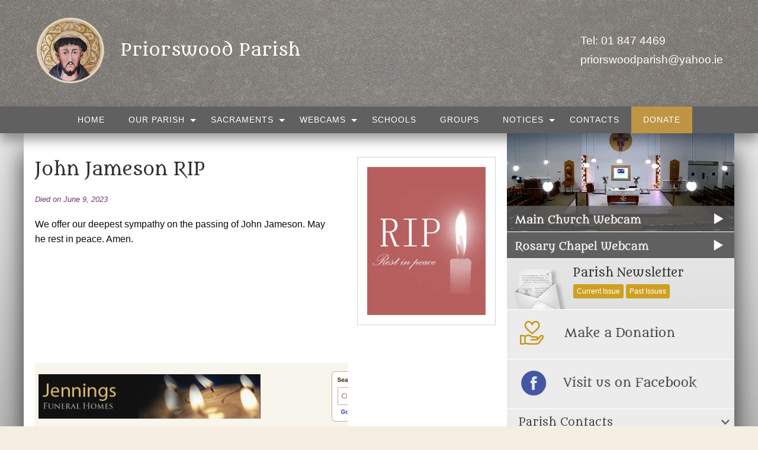

--- FILE ---
content_type: text/html; charset=UTF-8
request_url: https://priorswoodparish.ie/deathnotices/john-jameson-rip/
body_size: 27535
content:
<!doctype html><html class="no-js" lang="en-US" ><head><meta charset="UTF-8" /><meta name="viewport" content="width=device-width, initial-scale=1.0" /><link rel="icon" type='image/png' href="https://priorswoodparish.ie/wp-content/uploads/2022/11/logo-icon-150x150.png"><meta name='robots' content='index, follow, max-image-preview:large, max-snippet:-1, max-video-preview:-1' /><title>John Jameson RIP - Priorswood Parish</title><link rel="canonical" href="https://priorswoodparish.ie/deathnotices/john-jameson-rip/" /><meta property="og:locale" content="en_US" /><meta property="og:type" content="article" /><meta property="og:title" content="John Jameson RIP - Priorswood Parish" /><meta property="og:description" content="We offer our deepest sympathy on the passing of John Jameson. May he rest in peace. Amen. &nbsp;" /><meta property="og:url" content="https://priorswoodparish.ie/deathnotices/john-jameson-rip/" /><meta property="og:site_name" content="Priorswood Parish" /><meta property="article:modified_time" content="2023-07-14T19:31:06+00:00" /><meta property="og:image" content="https://priorswoodparish.ie/wp-content/uploads/2023/07/Screen-Shot-2023-07-14-at-20.29.02.png" /><meta name="twitter:card" content="summary_large_image" /> <script type="application/ld+json" class="yoast-schema-graph">{"@context":"https://schema.org","@graph":[{"@type":"WebPage","@id":"https://priorswoodparish.ie/deathnotices/john-jameson-rip/","url":"https://priorswoodparish.ie/deathnotices/john-jameson-rip/","name":"John Jameson RIP - Priorswood Parish","isPartOf":{"@id":"https://priorswoodparish.ie/#website"},"primaryImageOfPage":{"@id":"https://priorswoodparish.ie/deathnotices/john-jameson-rip/#primaryimage"},"image":{"@id":"https://priorswoodparish.ie/deathnotices/john-jameson-rip/#primaryimage"},"thumbnailUrl":"https://priorswoodparish.ie/wp-content/uploads/2023/07/Screen-Shot-2023-07-14-at-20.29.02.png","datePublished":"2023-06-08T23:00:00+00:00","dateModified":"2023-07-14T19:31:06+00:00","breadcrumb":{"@id":"https://priorswoodparish.ie/deathnotices/john-jameson-rip/#breadcrumb"},"inLanguage":"en-US","potentialAction":[{"@type":"ReadAction","target":["https://priorswoodparish.ie/deathnotices/john-jameson-rip/"]}]},{"@type":"ImageObject","inLanguage":"en-US","@id":"https://priorswoodparish.ie/deathnotices/john-jameson-rip/#primaryimage","url":"https://priorswoodparish.ie/wp-content/uploads/2023/07/Screen-Shot-2023-07-14-at-20.29.02.png","contentUrl":"https://priorswoodparish.ie/wp-content/uploads/2023/07/Screen-Shot-2023-07-14-at-20.29.02.png","width":528,"height":629},{"@type":"BreadcrumbList","@id":"https://priorswoodparish.ie/deathnotices/john-jameson-rip/#breadcrumb","itemListElement":[{"@type":"ListItem","position":1,"name":"Home","item":"https://priorswoodparish.ie/"},{"@type":"ListItem","position":2,"name":"John Jameson RIP"}]},{"@type":"WebSite","@id":"https://priorswoodparish.ie/#website","url":"https://priorswoodparish.ie/","name":"Priorswood Parish","description":"Parish of St. Francis of Assisi","publisher":{"@id":"https://priorswoodparish.ie/#organization"},"potentialAction":[{"@type":"SearchAction","target":{"@type":"EntryPoint","urlTemplate":"https://priorswoodparish.ie/?s={search_term_string}"},"query-input":{"@type":"PropertyValueSpecification","valueRequired":true,"valueName":"search_term_string"}}],"inLanguage":"en-US"},{"@type":"Organization","@id":"https://priorswoodparish.ie/#organization","name":"Priorswood Parish","url":"https://priorswoodparish.ie/","logo":{"@type":"ImageObject","inLanguage":"en-US","@id":"https://priorswoodparish.ie/#/schema/logo/image/","url":"https://priorswoodparish.ie/wp-content/uploads/2022/11/logo.jpg","contentUrl":"https://priorswoodparish.ie/wp-content/uploads/2022/11/logo.jpg","width":320,"height":97,"caption":"Priorswood Parish"},"image":{"@id":"https://priorswoodparish.ie/#/schema/logo/image/"}}]}</script> <link rel='dns-prefetch' href='//ajax.googleapis.com' /><link rel='dns-prefetch' href='//cdn.knightlab.com' /><link rel='dns-prefetch' href='//js.stripe.com' /><link rel='dns-prefetch' href='//fonts.googleapis.com' /><link rel='dns-prefetch' href='//use.fontawesome.com' /><link rel='preconnect' href='//www.google-analytics.com' /><link rel="alternate" type="text/calendar" title="Priorswood Parish &raquo; iCal Feed" href="https://priorswoodparish.ie/events/?ical=1" /><link rel="alternate" title="oEmbed (JSON)" type="application/json+oembed" href="https://priorswoodparish.ie/wp-json/oembed/1.0/embed?url=https%3A%2F%2Fpriorswoodparish.ie%2Fdeathnotices%2Fjohn-jameson-rip%2F" /><link rel="alternate" title="oEmbed (XML)" type="text/xml+oembed" href="https://priorswoodparish.ie/wp-json/oembed/1.0/embed?url=https%3A%2F%2Fpriorswoodparish.ie%2Fdeathnotices%2Fjohn-jameson-rip%2F&#038;format=xml" /><link data-optimized="2" rel="stylesheet" href="https://priorswoodparish.ie/wp-content/litespeed/css/075a3e5f444be7e2731ef8ff19072bbd.css?ver=52428" /> <script type="text/javascript" src="//ajax.googleapis.com/ajax/libs/jquery/2.1.0/jquery.min.js?ver=2.1.0" id="jquery-js"></script> <script data-optimized="1" type="text/javascript" src="https://priorswoodparish.ie/wp-content/litespeed/js/de6944513f17a8e180ca30311d524643.js?ver=864b2" id="clipboard-js" defer data-deferred="1"></script> <script data-optimized="1" type="text/javascript" src="https://priorswoodparish.ie/wp-content/litespeed/js/60acf792ca928f15404dc530b1ced8e8.js?ver=a5de8" id="moxiejs-js" defer data-deferred="1"></script> <script data-optimized="1" type="text/javascript" src="https://priorswoodparish.ie/wp-content/litespeed/js/062a2e068c883aee190810fad8532905.js?ver=66316" id="plupload-js" defer data-deferred="1"></script> <script data-optimized="1" src='https://priorswoodparish.ie/wp-content/litespeed/js/b8664ddcf0e67f68262906f87a1029ab.js?ver=029ab' defer data-deferred="1"></script> <script data-optimized="1" type="text/javascript" src="https://priorswoodparish.ie/wp-content/litespeed/js/26bf5e80561af27ed188241113d35b58.js?ver=53826" id="underscore-js" defer data-deferred="1"></script> <script data-optimized="1" src='https://priorswoodparish.ie/wp-content/litespeed/js/5ce954d44927e06d6a2b86f477b8fcb4.js?ver=8fcb4' defer data-deferred="1"></script> <script data-optimized="1" type="text/javascript" src="https://priorswoodparish.ie/wp-content/litespeed/js/92ac997567904cc16ded03e9181a5e93.js?ver=27327" id="wp-dom-ready-js" defer data-deferred="1"></script> <script data-optimized="1" type="text/javascript" src="https://priorswoodparish.ie/wp-content/litespeed/js/e3b8055493acb86e9842761e79e47e42.js?ver=72d8d" id="wp-hooks-js" defer data-deferred="1"></script> <script data-optimized="1" type="text/javascript" src="https://priorswoodparish.ie/wp-content/litespeed/js/062ecf0b11a86e2d2cbb440da2ac4b94.js?ver=29d51" id="wp-i18n-js" defer data-deferred="1"></script> <script type="text/javascript" id="wp-i18n-js-after" src="[data-uri]" defer></script> <script data-optimized="1" type="text/javascript" src="https://priorswoodparish.ie/wp-content/litespeed/js/43e20436898e793c31312fb91386294a.js?ver=e431d" id="wp-a11y-js" defer data-deferred="1"></script> <script type="text/javascript" id="plupload-handlers-js-extra" src="[data-uri]" defer></script> <script data-optimized="1" type="text/javascript" src="https://priorswoodparish.ie/wp-content/litespeed/js/7818158c487269b70ad1591d76adecf6.js?ver=06a7f" id="plupload-handlers-js" defer data-deferred="1"></script> <script type="text/javascript" src="https://cdn.knightlab.com/libs/timeline3/latest/js/timeline-min.js?ver=1.0.0" id="timeline-js" defer data-deferred="1"></script> <script type="text/javascript" id="give-stripe-js-js-extra" src="[data-uri]" defer></script> <script type="text/javascript" src="https://js.stripe.com/v3/?ver=4.13.2" id="give-stripe-js-js" defer data-deferred="1"></script> <script data-optimized="1" type="text/javascript" src="https://priorswoodparish.ie/wp-content/litespeed/js/f796de77c9f0d9af5137b67b38072e77.js?ver=4bda5" id="give-stripe-onpage-js-js" defer data-deferred="1"></script> <script type="text/javascript" id="give-js-extra" src="[data-uri]" defer></script> <script data-optimized="1" type="text/javascript" src="https://priorswoodparish.ie/wp-content/litespeed/js/0f0f24ff299a3a809e7ce3e6777d3530.js?ver=e9251" id="give-js" defer data-deferred="1"></script> <script type="text/javascript" id="give_recurring_script-js-extra" src="[data-uri]" defer></script> <script data-optimized="1" type="text/javascript" src="https://priorswoodparish.ie/wp-content/litespeed/js/dea69114d0a07892ff48602a83aa87d3.js?ver=1a254" id="give_recurring_script-js" defer data-deferred="1"></script> <link rel="https://api.w.org/" href="https://priorswoodparish.ie/wp-json/" /><meta name="et-api-version" content="v1"><meta name="et-api-origin" content="https://priorswoodparish.ie"><link rel="https://theeventscalendar.com/" href="https://priorswoodparish.ie/wp-json/tribe/tickets/v1/" /><meta name="tec-api-version" content="v1"><meta name="tec-api-origin" content="https://priorswoodparish.ie"><link rel="alternate" href="https://priorswoodparish.ie/wp-json/tribe/events/v1/" /><meta name="generator" content="Give v4.13.2" /></head><body data-cmplz=1 class="wp-singular deathnotices-template-default single single-deathnotices postid-11072 wp-theme-parish-website-new-framework layout-full give-recurring tribe-no-js page-template-parish-websites tec-no-tickets-on-recurring tec-no-rsvp-on-recurring offcanvas tribe-theme-parish-website-new-framework"><div data-sticky-container><header id="masthead" class="site-header sticky" role="banner" data-sticky data-margin-top="0"><div class="row column site-header-row"><div class="title-bar" data-responsive-toggle="main-menu-container" data-hide-for="large">
<button class="menu-icon" type="button" data-toggle="mobile-menu"></button><div class="title-bar-title"><h1>
<a href="https://priorswoodparish.ie/" rel="home">
<img src="https://priorswoodparish.ie/wp-content/uploads/2022/11/logo_icon2.png" alt="Priorswood Parish" class="logo-image">
Priorswood Parish							</a></h1></div></div><nav id="site-navigation" class="main-navigation top-bar" role="navigation"><div class="top-bar-left"><ul class="menu"><li class="home"><h1>
<a href="https://priorswoodparish.ie/" rel="home">
<span class="logo-image-wrap ">
<img src="https://priorswoodparish.ie/wp-content/uploads/2022/11/logo_icon2.png" alt="Priorswood Parish" class="logo-image">
</span>
<span class='logo-text-wrap'>Priorswood Parish</span>									</a></h1></li></ul></div><div class="sticky-menu"><ul id="menu-main-menu" class="dropdown menu desktop-menu" data-dropdown-menu><li id="menu-item-9545" class="menu-item menu-item-type-post_type menu-item-object-page menu-item-home menu-item-9545"><a href="https://priorswoodparish.ie/">Home</a></li><li id="menu-item-9535" class="menu-item menu-item-type-post_type menu-item-object-page menu-item-has-children menu-item-9535"><a href="https://priorswoodparish.ie/our-parish/">Our Parish</a><ul class="dropdown menu vertical" data-toggle><li id="menu-item-9436" class="menu-item menu-item-type-custom menu-item-object-custom menu-item-9436"><a href="/our-parish/">Our History</a></li><li id="menu-item-9996" class="menu-item menu-item-type-post_type menu-item-object-page menu-item-9996"><a href="https://priorswoodparish.ie/our-parish/parish-office/">Parish Office</a></li><li id="menu-item-10654" class="menu-item menu-item-type-post_type menu-item-object-page menu-item-10654"><a href="https://priorswoodparish.ie/our-parish/parish-centre/">Parish Pastoral Centre</a></li><li id="menu-item-9547" class="menu-item menu-item-type-post_type menu-item-object-page menu-item-9547"><a href="https://priorswoodparish.ie/our-parish/safeguarding-children-policy/">Safeguarding Children Policy</a></li></ul></li><li id="menu-item-9531" class="menu-item menu-item-type-post_type menu-item-object-page menu-item-has-children menu-item-9531"><a href="https://priorswoodparish.ie/sacraments/">Sacraments</a><ul class="dropdown menu vertical" data-toggle><li id="menu-item-9555" class="menu-item menu-item-type-post_type menu-item-object-page menu-item-9555"><a href="https://priorswoodparish.ie/sacraments/baptism/">Baptism</a></li><li id="menu-item-9550" class="menu-item menu-item-type-post_type menu-item-object-page menu-item-9550"><a href="https://priorswoodparish.ie/sacraments/eucharist-first-holy-communion/">Holy Communion</a></li><li id="menu-item-9551" class="menu-item menu-item-type-post_type menu-item-object-page menu-item-9551"><a href="https://priorswoodparish.ie/sacraments/confirmation/">Confirmation</a></li><li id="menu-item-10660" class="menu-item menu-item-type-post_type menu-item-object-page menu-item-10660"><a href="https://priorswoodparish.ie/sacraments/communion-confirmation-registration/">Communion / Confirmation Registration</a></li><li id="menu-item-9558" class="menu-item menu-item-type-post_type menu-item-object-page menu-item-has-children menu-item-9558"><a href="https://priorswoodparish.ie/sacraments/marriage/">Marriage</a><ul class="dropdown menu vertical" data-toggle><li id="menu-item-10583" class="menu-item menu-item-type-post_type menu-item-object-page menu-item-10583"><a href="https://priorswoodparish.ie/sacraments/marriage/premarriage-courses/">Premarriage Courses</a></li><li id="menu-item-10584" class="menu-item menu-item-type-post_type menu-item-object-page menu-item-10584"><a href="https://priorswoodparish.ie/sacraments/marriage/state-requirements-for-marriage/">State Requirements for Marriage</a></li></ul></li><li id="menu-item-9549" class="menu-item menu-item-type-post_type menu-item-object-page menu-item-9549"><a href="https://priorswoodparish.ie/sacraments/priesthood-diaconate/">Capuchin Vocations</a></li><li id="menu-item-9548" class="menu-item menu-item-type-post_type menu-item-object-page menu-item-9548"><a href="https://priorswoodparish.ie/sacraments/reconciliation-confession/">Reconciliation (Confession)</a></li><li id="menu-item-9552" class="menu-item menu-item-type-post_type menu-item-object-page menu-item-9552"><a href="https://priorswoodparish.ie/sacraments/sacrament-of-the-sick-housebound/">Sacrament of the sick – Housebound</a></li></ul></li><li id="menu-item-10052" class="menu-item menu-item-type-post_type menu-item-object-page menu-item-has-children menu-item-10052"><a href="https://priorswoodparish.ie/webcam/">Webcams</a><ul class="dropdown menu vertical" data-toggle><li id="menu-item-10789" class="menu-item menu-item-type-post_type menu-item-object-page menu-item-10789"><a href="https://priorswoodparish.ie/webcam/">Main Church Webcam</a></li><li id="menu-item-10787" class="menu-item menu-item-type-post_type menu-item-object-page menu-item-10787"><a href="https://priorswoodparish.ie/rosary-chapel-webcam/">Rosary Chapel Webcam</a></li></ul></li><li id="menu-item-9536" class="menu-item menu-item-type-post_type menu-item-object-page menu-item-9536"><a href="https://priorswoodparish.ie/schools/">Schools</a></li><li id="menu-item-9533" class="menu-item menu-item-type-post_type menu-item-object-page menu-item-9533"><a href="https://priorswoodparish.ie/groups/">Groups</a></li><li id="menu-item-10083" class="menu-item menu-item-type-custom menu-item-object-custom menu-item-has-children menu-item-10083"><a href="/notices/">Notices</a><ul class="dropdown menu vertical" data-toggle><li id="menu-item-10082" class="menu-item menu-item-type-post_type menu-item-object-page menu-item-10082"><a href="https://priorswoodparish.ie/death-notices/">Death Notices</a></li><li id="menu-item-10081" class="menu-item menu-item-type-post_type menu-item-object-page menu-item-10081"><a href="https://priorswoodparish.ie/current-newsletter/">Current Newsletter</a></li><li id="menu-item-10132" class="menu-item menu-item-type-post_type menu-item-object-page menu-item-10132"><a href="https://priorswoodparish.ie/newsletter/">Past Newsletters</a></li><li id="menu-item-10080" class="menu-item menu-item-type-post_type menu-item-object-page menu-item-10080"><a href="https://priorswoodparish.ie/todays-mass-readings/">Today’s Mass Readings</a></li><li id="menu-item-10079" class="menu-item menu-item-type-post_type menu-item-object-page menu-item-10079"><a href="https://priorswoodparish.ie/sunday-mass-readings/">Sunday Mass Readings</a></li><li id="menu-item-10085" class="menu-item menu-item-type-custom menu-item-object-custom menu-item-10085"><a href="/events/">Events</a></li><li id="menu-item-10076" class="menu-item menu-item-type-post_type menu-item-object-page menu-item-10076"><a href="https://priorswoodparish.ie/reflection/">Reflection</a></li></ul></li><li id="menu-item-9532" class="menu-item menu-item-type-post_type menu-item-object-page menu-item-9532"><a href="https://priorswoodparish.ie/contacts/">Contacts</a></li><li id="menu-item-10006" class="donate-button menu-item menu-item-type-post_type menu-item-object-page menu-item-10006"><a href="https://priorswoodparish.ie/donate/">Donate</a></li></ul></div><div class="top-bar-right">
<span class="header-right-message"><a href="Tel:+35318474469">Tel: 01 847 4469</a><br/><a href="mailto:priorswoodparish@yahoo.ie">priorswoodparish@yahoo.ie</a></span></div></nav></div><div class="menu-container menu-bg-color" id="main-menu-container"><div class="row column menu-row"><ul id="menu-main-menu-1" class="dropdown menu desktop-menu" data-dropdown-menu><li class="menu-item menu-item-type-post_type menu-item-object-page menu-item-home menu-item-9545"><a href="https://priorswoodparish.ie/">Home</a></li><li class="menu-item menu-item-type-post_type menu-item-object-page menu-item-has-children menu-item-9535"><a href="https://priorswoodparish.ie/our-parish/">Our Parish</a><ul class="dropdown menu vertical" data-toggle><li class="menu-item menu-item-type-custom menu-item-object-custom menu-item-9436"><a href="/our-parish/">Our History</a></li><li class="menu-item menu-item-type-post_type menu-item-object-page menu-item-9996"><a href="https://priorswoodparish.ie/our-parish/parish-office/">Parish Office</a></li><li class="menu-item menu-item-type-post_type menu-item-object-page menu-item-10654"><a href="https://priorswoodparish.ie/our-parish/parish-centre/">Parish Pastoral Centre</a></li><li class="menu-item menu-item-type-post_type menu-item-object-page menu-item-9547"><a href="https://priorswoodparish.ie/our-parish/safeguarding-children-policy/">Safeguarding Children Policy</a></li></ul></li><li class="menu-item menu-item-type-post_type menu-item-object-page menu-item-has-children menu-item-9531"><a href="https://priorswoodparish.ie/sacraments/">Sacraments</a><ul class="dropdown menu vertical" data-toggle><li class="menu-item menu-item-type-post_type menu-item-object-page menu-item-9555"><a href="https://priorswoodparish.ie/sacraments/baptism/">Baptism</a></li><li class="menu-item menu-item-type-post_type menu-item-object-page menu-item-9550"><a href="https://priorswoodparish.ie/sacraments/eucharist-first-holy-communion/">Holy Communion</a></li><li class="menu-item menu-item-type-post_type menu-item-object-page menu-item-9551"><a href="https://priorswoodparish.ie/sacraments/confirmation/">Confirmation</a></li><li class="menu-item menu-item-type-post_type menu-item-object-page menu-item-10660"><a href="https://priorswoodparish.ie/sacraments/communion-confirmation-registration/">Communion / Confirmation Registration</a></li><li class="menu-item menu-item-type-post_type menu-item-object-page menu-item-has-children menu-item-9558"><a href="https://priorswoodparish.ie/sacraments/marriage/">Marriage</a><ul class="dropdown menu vertical" data-toggle><li class="menu-item menu-item-type-post_type menu-item-object-page menu-item-10583"><a href="https://priorswoodparish.ie/sacraments/marriage/premarriage-courses/">Premarriage Courses</a></li><li class="menu-item menu-item-type-post_type menu-item-object-page menu-item-10584"><a href="https://priorswoodparish.ie/sacraments/marriage/state-requirements-for-marriage/">State Requirements for Marriage</a></li></ul></li><li class="menu-item menu-item-type-post_type menu-item-object-page menu-item-9549"><a href="https://priorswoodparish.ie/sacraments/priesthood-diaconate/">Capuchin Vocations</a></li><li class="menu-item menu-item-type-post_type menu-item-object-page menu-item-9548"><a href="https://priorswoodparish.ie/sacraments/reconciliation-confession/">Reconciliation (Confession)</a></li><li class="menu-item menu-item-type-post_type menu-item-object-page menu-item-9552"><a href="https://priorswoodparish.ie/sacraments/sacrament-of-the-sick-housebound/">Sacrament of the sick – Housebound</a></li></ul></li><li class="menu-item menu-item-type-post_type menu-item-object-page menu-item-has-children menu-item-10052"><a href="https://priorswoodparish.ie/webcam/">Webcams</a><ul class="dropdown menu vertical" data-toggle><li class="menu-item menu-item-type-post_type menu-item-object-page menu-item-10789"><a href="https://priorswoodparish.ie/webcam/">Main Church Webcam</a></li><li class="menu-item menu-item-type-post_type menu-item-object-page menu-item-10787"><a href="https://priorswoodparish.ie/rosary-chapel-webcam/">Rosary Chapel Webcam</a></li></ul></li><li class="menu-item menu-item-type-post_type menu-item-object-page menu-item-9536"><a href="https://priorswoodparish.ie/schools/">Schools</a></li><li class="menu-item menu-item-type-post_type menu-item-object-page menu-item-9533"><a href="https://priorswoodparish.ie/groups/">Groups</a></li><li class="menu-item menu-item-type-custom menu-item-object-custom menu-item-has-children menu-item-10083"><a href="/notices/">Notices</a><ul class="dropdown menu vertical" data-toggle><li class="menu-item menu-item-type-post_type menu-item-object-page menu-item-10082"><a href="https://priorswoodparish.ie/death-notices/">Death Notices</a></li><li class="menu-item menu-item-type-post_type menu-item-object-page menu-item-10081"><a href="https://priorswoodparish.ie/current-newsletter/">Current Newsletter</a></li><li class="menu-item menu-item-type-post_type menu-item-object-page menu-item-10132"><a href="https://priorswoodparish.ie/newsletter/">Past Newsletters</a></li><li class="menu-item menu-item-type-post_type menu-item-object-page menu-item-10080"><a href="https://priorswoodparish.ie/todays-mass-readings/">Today’s Mass Readings</a></li><li class="menu-item menu-item-type-post_type menu-item-object-page menu-item-10079"><a href="https://priorswoodparish.ie/sunday-mass-readings/">Sunday Mass Readings</a></li><li class="menu-item menu-item-type-custom menu-item-object-custom menu-item-10085"><a href="/events/">Events</a></li><li class="menu-item menu-item-type-post_type menu-item-object-page menu-item-10076"><a href="https://priorswoodparish.ie/reflection/">Reflection</a></li></ul></li><li class="menu-item menu-item-type-post_type menu-item-object-page menu-item-9532"><a href="https://priorswoodparish.ie/contacts/">Contacts</a></li><li class="donate-button menu-item menu-item-type-post_type menu-item-object-page menu-item-10006"><a href="https://priorswoodparish.ie/donate/">Donate</a></li></ul><nav class="vertical menu" id="mobile-menu" role="navigation"><ul id="menu-main-menu-2" class="vertical menu" data-accordion-menu><li class="menu-item menu-item-type-post_type menu-item-object-page menu-item-home menu-item-9545"><a href="https://priorswoodparish.ie/">Home<span class="dropdown-arrow"></span></a></li><li class="menu-item menu-item-type-post_type menu-item-object-page menu-item-has-children menu-item-9535"><a href="https://priorswoodparish.ie/our-parish/">Our Parish<span class="dropdown-arrow"></span></a><ul class="vertical nested menu"><li class="menu-item menu-item-type-custom menu-item-object-custom menu-item-9436"><a href="/our-parish/">Our History<span class="dropdown-arrow"></span></a></li><li class="menu-item menu-item-type-post_type menu-item-object-page menu-item-9996"><a href="https://priorswoodparish.ie/our-parish/parish-office/">Parish Office<span class="dropdown-arrow"></span></a></li><li class="menu-item menu-item-type-post_type menu-item-object-page menu-item-10654"><a href="https://priorswoodparish.ie/our-parish/parish-centre/">Parish Pastoral Centre<span class="dropdown-arrow"></span></a></li><li class="menu-item menu-item-type-post_type menu-item-object-page menu-item-9547"><a href="https://priorswoodparish.ie/our-parish/safeguarding-children-policy/">Safeguarding Children Policy<span class="dropdown-arrow"></span></a></li></ul></li><li class="menu-item menu-item-type-post_type menu-item-object-page menu-item-has-children menu-item-9531"><a href="https://priorswoodparish.ie/sacraments/">Sacraments<span class="dropdown-arrow"></span></a><ul class="vertical nested menu"><li class="menu-item menu-item-type-post_type menu-item-object-page menu-item-9555"><a href="https://priorswoodparish.ie/sacraments/baptism/">Baptism<span class="dropdown-arrow"></span></a></li><li class="menu-item menu-item-type-post_type menu-item-object-page menu-item-9550"><a href="https://priorswoodparish.ie/sacraments/eucharist-first-holy-communion/">Holy Communion<span class="dropdown-arrow"></span></a></li><li class="menu-item menu-item-type-post_type menu-item-object-page menu-item-9551"><a href="https://priorswoodparish.ie/sacraments/confirmation/">Confirmation<span class="dropdown-arrow"></span></a></li><li class="menu-item menu-item-type-post_type menu-item-object-page menu-item-10660"><a href="https://priorswoodparish.ie/sacraments/communion-confirmation-registration/">Communion / Confirmation Registration<span class="dropdown-arrow"></span></a></li><li class="menu-item menu-item-type-post_type menu-item-object-page menu-item-has-children menu-item-9558"><a href="https://priorswoodparish.ie/sacraments/marriage/">Marriage<span class="dropdown-arrow"></span></a><ul class="vertical nested menu"><li class="menu-item menu-item-type-post_type menu-item-object-page menu-item-10583"><a href="https://priorswoodparish.ie/sacraments/marriage/premarriage-courses/">Premarriage Courses<span class="dropdown-arrow"></span></a></li><li class="menu-item menu-item-type-post_type menu-item-object-page menu-item-10584"><a href="https://priorswoodparish.ie/sacraments/marriage/state-requirements-for-marriage/">State Requirements for Marriage<span class="dropdown-arrow"></span></a></li></ul></li><li class="menu-item menu-item-type-post_type menu-item-object-page menu-item-9549"><a href="https://priorswoodparish.ie/sacraments/priesthood-diaconate/">Capuchin Vocations<span class="dropdown-arrow"></span></a></li><li class="menu-item menu-item-type-post_type menu-item-object-page menu-item-9548"><a href="https://priorswoodparish.ie/sacraments/reconciliation-confession/">Reconciliation (Confession)<span class="dropdown-arrow"></span></a></li><li class="menu-item menu-item-type-post_type menu-item-object-page menu-item-9552"><a href="https://priorswoodparish.ie/sacraments/sacrament-of-the-sick-housebound/">Sacrament of the sick – Housebound<span class="dropdown-arrow"></span></a></li></ul></li><li class="menu-item menu-item-type-post_type menu-item-object-page menu-item-has-children menu-item-10052"><a href="https://priorswoodparish.ie/webcam/">Webcams<span class="dropdown-arrow"></span></a><ul class="vertical nested menu"><li class="menu-item menu-item-type-post_type menu-item-object-page menu-item-10789"><a href="https://priorswoodparish.ie/webcam/">Main Church Webcam<span class="dropdown-arrow"></span></a></li><li class="menu-item menu-item-type-post_type menu-item-object-page menu-item-10787"><a href="https://priorswoodparish.ie/rosary-chapel-webcam/">Rosary Chapel Webcam<span class="dropdown-arrow"></span></a></li></ul></li><li class="menu-item menu-item-type-post_type menu-item-object-page menu-item-9536"><a href="https://priorswoodparish.ie/schools/">Schools<span class="dropdown-arrow"></span></a></li><li class="menu-item menu-item-type-post_type menu-item-object-page menu-item-9533"><a href="https://priorswoodparish.ie/groups/">Groups<span class="dropdown-arrow"></span></a></li><li class="menu-item menu-item-type-custom menu-item-object-custom menu-item-has-children menu-item-10083"><a href="/notices/">Notices<span class="dropdown-arrow"></span></a><ul class="vertical nested menu"><li class="menu-item menu-item-type-post_type menu-item-object-page menu-item-10082"><a href="https://priorswoodparish.ie/death-notices/">Death Notices<span class="dropdown-arrow"></span></a></li><li class="menu-item menu-item-type-post_type menu-item-object-page menu-item-10081"><a href="https://priorswoodparish.ie/current-newsletter/">Current Newsletter<span class="dropdown-arrow"></span></a></li><li class="menu-item menu-item-type-post_type menu-item-object-page menu-item-10132"><a href="https://priorswoodparish.ie/newsletter/">Past Newsletters<span class="dropdown-arrow"></span></a></li><li class="menu-item menu-item-type-post_type menu-item-object-page menu-item-10080"><a href="https://priorswoodparish.ie/todays-mass-readings/">Today’s Mass Readings<span class="dropdown-arrow"></span></a></li><li class="menu-item menu-item-type-post_type menu-item-object-page menu-item-10079"><a href="https://priorswoodparish.ie/sunday-mass-readings/">Sunday Mass Readings<span class="dropdown-arrow"></span></a></li><li class="menu-item menu-item-type-custom menu-item-object-custom menu-item-10085"><a href="/events/">Events<span class="dropdown-arrow"></span></a></li><li class="menu-item menu-item-type-post_type menu-item-object-page menu-item-10076"><a href="https://priorswoodparish.ie/reflection/">Reflection<span class="dropdown-arrow"></span></a></li></ul></li><li class="menu-item menu-item-type-post_type menu-item-object-page menu-item-9532"><a href="https://priorswoodparish.ie/contacts/">Contacts<span class="dropdown-arrow"></span></a></li><li class="donate-button menu-item menu-item-type-post_type menu-item-object-page menu-item-10006"><a href="https://priorswoodparish.ie/donate/">Donate<span class="dropdown-arrow"></span></a></li></ul></nav></div></div></header></div><section class="container"><div id="single-post" role="main" class="row"><article class="main-content columns medium-10 post-11072 deathnotices type-deathnotices status-publish hentry" id="post-11072" data-equalizer-watch><header><div class='featured-image notice-thumb'><img src='https://priorswoodparish.ie/wp-content/themes/parish-website-new-framework/assets/images/RIP_fallback.jpg'></div><h1 class="entry-title">John Jameson RIP</h1><div class="date">Died on June 9, 2023</div></header><div class="entry-content "><div class="text-content notice-text"><p>We offer our deepest sympathy on the passing of John Jameson. May he rest in peace. Amen.</p><p>&nbsp;</p><p><img fetchpriority="high" decoding="async" class="alignnone wp-image-11073 size-full" src="https://priorswoodparish.ie/wp-content/uploads/2023/07/Screen-Shot-2023-07-14-at-20.29.02.png" alt="" width="528" height="629" srcset="https://priorswoodparish.ie/wp-content/uploads/2023/07/Screen-Shot-2023-07-14-at-20.29.02.png 528w, https://priorswoodparish.ie/wp-content/uploads/2023/07/Screen-Shot-2023-07-14-at-20.29.02-252x300.png 252w, https://priorswoodparish.ie/wp-content/uploads/2023/07/Screen-Shot-2023-07-14-at-20.29.02-20x24.png 20w, https://priorswoodparish.ie/wp-content/uploads/2023/07/Screen-Shot-2023-07-14-at-20.29.02-30x36.png 30w, https://priorswoodparish.ie/wp-content/uploads/2023/07/Screen-Shot-2023-07-14-at-20.29.02-40x48.png 40w" sizes="(max-width: 639px) 98vw, (max-width: 1199px) 64vw, 528px" /></p></div><a href='/death-notices' class='read-more'>See full deaths list</a></div></article><aside class="sidebar columns medium-6 accordion" data-accordion data-allow-all-closed="true" data-equalizer-watch><div class="widget cta">
<a href="https://priorswoodparish.ie/webcam/" target="_self"><img src="https://priorswoodparish.ie/wp-content/uploads/2023/02/webcam_sidebar-img_grey.jpg" alt="Banner"></a></div><div class="widget cta">
<a href="https://priorswoodparish.ie/rosary-chapel-webcam/" target="_self"><img src="https://priorswoodparish.ie/wp-content/uploads/2023/02/webcam2_sidebar-img_grey.jpg" alt="Banner"></a></div><div class="widget newsletter" style="background-image: url(https://priorswoodparish.ie/wp-content/uploads/2022/11/newsletter_bg-grey.jpg) !important; background-color: #e6e6e6;">
<span class='caption header-font-family' style='color: #333333'>Parish Newsletter</span><div class="buttons">
<a href="https://priorswoodparish.ie/current-newsletter/" class="button" target="_blank" style="background-color: #cea021; color: #ffffff;">Current Issue</a>
<a href="https://priorswoodparish.ie/newsletter/" class="button" target="_self" style="background-color: #cea021; color: #ffffff;">Past Issues</a></div></div><div class="widget cta">
<a href="https://priorswoodparish.ie/donate/" target="_self"><img src="https://priorswoodparish.ie/wp-content/uploads/2022/11/donation-widget_fin.png" alt="Banner"></a></div><div class="widget cta">
<a href="https://www.facebook.com/PriorswoodParish" target="_blank"><img src="https://priorswoodparish.ie/wp-content/uploads/2022/11/fb-widget_fin.png" alt="Banner"></a></div><div class="widget contacts accordion-item is-active" data-accordion-item>
<a href="#" class="accordion-title"><h3>Parish Contacts</h3><i class="fa fa-chevron-down" aria-hidden="true"></i></a><div class="accordion-content" data-tab-content><ul class="contacts-list"><li><span class="name">Fr Martin Bennett OFM Cap., PP</span><span class="tel">089 4867102</span></li></ul><ul class="links-list"><li><a href='https://priorswoodparish.ie/contacts/'>All Parish Contacts </a></li><li><a href='https://priorswoodparish.ie/our-parish/parish-office/'>Parish Office</a></li></ul></div></div><div class="widget search"><form role="search" method="get" id="searchform" action="https://priorswoodparish.ie/"><div class="table-row"><div class="table-cell">
<label for="search"><h3>Search</h3></label></div><div class="table-cell">
<input type="text" class="input-group-field" value="" name="s" id="search"></div><div class="table-cell">
<input type="submit" id="searchsubmit" value="Go" class="button" style='background-color: #d6aa31;color: #ffffff; '></div></div></form></div><div class="widget death-notices accordion-item " data-accordion-item><a href="#" class="accordion-title"><h3>Notices</h3><i class="fa fa-chevron-down" aria-hidden="true"></i></a><div class="accordion-content" data-tab-content><ul class="links-list"><li>
<a href="https://priorswoodparish.ie/newsletter-06-07-december-2025/"><span class="name">Newsletter 06 / 07 December 2025</span><span class="date">December 5, 2025</span></a></li><li>
<a href="https://priorswoodparish.ie/update-on-the-proposed-development-at-st-francis-of-assisi-church-priorswood/"><span class="name">Update on the proposed development at St Francis of Assisi Church, Priorswood</span><span class="date">November 28, 2025</span></a></li><li>
<a href="https://priorswoodparish.ie/annual-christmas-fair-07-december-2025/"><span class="name">Annual Christmas Fair - 07 December 2025</span><span class="date">November 23, 2025</span></a></li><li>
<a href="https://priorswoodparish.ie/newsletter-8-9-november-2025/"><span class="name">Newsletter 8 / 9 November 2025</span><span class="date">November 7, 2025</span></a></li><li>
<a href="https://priorswoodparish.ie/parish-newsletter-17th-august-2025/"><span class="name">Parish Newsletter 17th August 2025</span><span class="date">August 16, 2025</span></a></li></ul><div class="button-wrap">
<a href="/notices" class="read-more">see full list</a></div></div></div><div class="widget text accordion-item " data-accordion-item>
<a href="#" class="accordion-title"><h3>Mass Readings</h3><i class="fa fa-chevron-down" aria-hidden="true"></i></a><div class="accordion-content" data-tab-content><ul class="links-list"><li><a href='https://priorswoodparish.ie/todays-mass-readings/' target="_self">Today's Mass Readings</a></li><li><a href='https://priorswoodparish.ie/sunday-mass-readings/' target="_self">Sunday Mass Readings</a></li></ul></div></div><div class="widget events-widget accordion-item view-month" data-accordion-item>
<a href="#" class="accordion-title"><h3>Events</h3><i class="fa fa-chevron-down" aria-hidden="true"></i></a><div class="accordion-content" data-tab-content><div class="widget widget_tribe-widget-events-month"><div  class="tribe-compatibility-container tribe-common tribe-events tribe-events-widget-shortcode tribe-events-widget-shortcode-events-month" ><div class="tribe-events-widget-shortcode__header-title"><h2 class="widgettitle"></h2></div><div
class="tribe-common tribe-events tribe-events-view tribe-events-view--month alignwide tribe-events-view--shortcode tribe-events-view--shortcode-tribe-widget-events-month--1 tribe-events-widget tribe-events-widget-events-month" 	data-js="tribe-events-view"
data-view-rest-url="https://priorswoodparish.ie/wp-json/tribe/views/v2/html"
data-view-rest-method="GET"
data-view-manage-url=""
data-view-shortcode="tribe-widget-events-month--1"
data-view-breakpoint-pointer="ed396bcb-4007-49f7-b981-cc8221e2724d"
><section class="tribe-common-l-container tribe-events-l-container"><div
class="tribe-events-view-loader tribe-common-a11y-hidden"
role="alert"
aria-live="polite"
>
<span class="tribe-events-view-loader__text tribe-common-a11y-visual-hide">
35 events found.	</span><div class="tribe-events-view-loader__dots tribe-common-c-loader">
<svg
class="tribe-common-c-svgicon tribe-common-c-svgicon--dot tribe-common-c-loader__dot tribe-common-c-loader__dot--first" 	aria-hidden="true"
viewBox="0 0 15 15"
xmlns="http://www.w3.org/2000/svg"
>
<circle cx="7.5" cy="7.5" r="7.5"/>
</svg>
<svg
class="tribe-common-c-svgicon tribe-common-c-svgicon--dot tribe-common-c-loader__dot tribe-common-c-loader__dot--second" 	aria-hidden="true"
viewBox="0 0 15 15"
xmlns="http://www.w3.org/2000/svg"
>
<circle cx="7.5" cy="7.5" r="7.5"/>
</svg>
<svg
class="tribe-common-c-svgicon tribe-common-c-svgicon--dot tribe-common-c-loader__dot tribe-common-c-loader__dot--third" 	aria-hidden="true"
viewBox="0 0 15 15"
xmlns="http://www.w3.org/2000/svg"
>
<circle cx="7.5" cy="7.5" r="7.5"/>
</svg></div></div> <script data-js="tribe-events-view-data" type="application/json">{"slug":"month","prev_url":"https:\/\/priorswoodparish.ie\/events\/month\/2025-12\/?shortcode=tribe-widget-events-month--1","next_url":"https:\/\/priorswoodparish.ie\/events\/month\/2026-02\/?shortcode=tribe-widget-events-month--1","view_class":"Tribe\\Events\\Views\\V2\\Views\\Month_View","view_slug":"month","view_label":"Month","title":"John Jameson RIP - Priorswood Parish","events":{"2025-12-29":[],"2025-12-30":[],"2025-12-31":[],"2026-01-01":[],"2026-01-02":[],"2026-01-03":[],"2026-01-04":[],"2026-01-05":[],"2026-01-06":[],"2026-01-07":[],"2026-01-08":[],"2026-01-09":[],"2026-01-10":[],"2026-01-11":[],"2026-01-12":[],"2026-01-13":[],"2026-01-14":[],"2026-01-15":[],"2026-01-16":[],"2026-01-17":[],"2026-01-18":[],"2026-01-19":[],"2026-01-20":[],"2026-01-21":[],"2026-01-22":[],"2026-01-23":[],"2026-01-24":[],"2026-01-25":[],"2026-01-26":[],"2026-01-27":[],"2026-01-28":[],"2026-01-29":[],"2026-01-30":[],"2026-01-31":[],"2026-02-01":[]},"url":"https:\/\/priorswoodparish.ie\/events\/month\/?shortcode=tribe-widget-events-month--1","url_event_date":false,"bar":{"keyword":"","date":""},"today":"2026-01-18 00:00:00","now":"2026-01-18 04:20:41","home_url":"https:\/\/priorswoodparish.ie","rest_url":"https:\/\/priorswoodparish.ie\/wp-json\/tribe\/views\/v2\/html","rest_method":"GET","rest_nonce":"","should_manage_url":false,"today_url":"https:\/\/priorswoodparish.ie\/?post_type=deathnotices&eventDisplay=month&shortcode=tribe-widget-events-month--1&deathnotices=john-jameson-rip&name=john-jameson-rip","today_title":"Click to select the current month","today_label":"This Month","prev_label":"Dec","next_label":"Feb","date_formats":{"compact":"Y-m-d","month_and_year_compact":"Y-m","month_and_year":"F Y","time_range_separator":" - ","date_time_separator":" @ "},"messages":{"notice":["There are no upcoming events."]},"start_of_week":"1","header_title":"","header_title_element":"h1","content_title":"","breadcrumbs":[],"backlink":false,"before_events":"","after_events":"","display_events_bar":true,"disable_event_search":false,"live_refresh":true,"ical":{"display_link":true,"link":{"url":"https:\/\/priorswoodparish.ie\/events\/month\/?shortcode=tribe-widget-events-month--1&#038;ical=1","text":"Export Events","title":"Use this to share calendar data with Google Calendar, Apple iCal and other compatible apps"}},"container_classes":["tribe-common","tribe-events","tribe-events-view","tribe-events-view--month","alignwide","tribe-events-view--shortcode","tribe-events-view--shortcode-tribe-widget-events-month--1","tribe-events-widget","tribe-events-widget-events-month"],"container_data":{"shortcode":"tribe-widget-events-month--1"},"is_past":false,"breakpoints":{"xsmall":500,"medium":768,"full":960},"breakpoint_pointer":"ed396bcb-4007-49f7-b981-cc8221e2724d","is_initial_load":true,"public_views":{"list":{"view_class":"Tribe\\Events\\Views\\V2\\Views\\List_View","view_url":"https:\/\/priorswoodparish.ie\/events\/list\/?shortcode=tribe-widget-events-month--1","view_label":"List","aria_label":"Display Events in List View"},"month":{"view_class":"Tribe\\Events\\Views\\V2\\Views\\Month_View","view_url":"https:\/\/priorswoodparish.ie\/events\/month\/?shortcode=tribe-widget-events-month--1","view_label":"Month","aria_label":"Display Events in Month View"}},"show_latest_past":false,"past":false,"today_date":"2026-01-18","grid_date":"2026-01-18","formatted_grid_date":"January 2026","formatted_grid_date_mobile":"2026-01-18","days":{"2025-12-29":{"date":"2025-12-29","is_start_of_week":true,"year_number":"2025","month_number":"12","day_number":"29","events":[],"featured_events":[],"multiday_events":[],"found_events":0,"more_events":0,"day_url":"https:\/\/priorswoodparish.ie\/events\/2025-12-29\/?shortcode=tribe-widget-events-month--1"},"2025-12-30":{"date":"2025-12-30","is_start_of_week":false,"year_number":"2025","month_number":"12","day_number":"30","events":[],"featured_events":[],"multiday_events":[],"found_events":0,"more_events":0,"day_url":"https:\/\/priorswoodparish.ie\/events\/2025-12-30\/?shortcode=tribe-widget-events-month--1"},"2025-12-31":{"date":"2025-12-31","is_start_of_week":false,"year_number":"2025","month_number":"12","day_number":"31","events":[],"featured_events":[],"multiday_events":[],"found_events":0,"more_events":0,"day_url":"https:\/\/priorswoodparish.ie\/events\/2025-12-31\/?shortcode=tribe-widget-events-month--1"},"2026-01-01":{"date":"2026-01-01","is_start_of_week":false,"year_number":"2026","month_number":"01","day_number":"1","events":[],"featured_events":[],"multiday_events":[],"found_events":0,"more_events":0,"day_url":"https:\/\/priorswoodparish.ie\/events\/2026-01-01\/?shortcode=tribe-widget-events-month--1"},"2026-01-02":{"date":"2026-01-02","is_start_of_week":false,"year_number":"2026","month_number":"01","day_number":"2","events":[],"featured_events":[],"multiday_events":[],"found_events":0,"more_events":0,"day_url":"https:\/\/priorswoodparish.ie\/events\/2026-01-02\/?shortcode=tribe-widget-events-month--1"},"2026-01-03":{"date":"2026-01-03","is_start_of_week":false,"year_number":"2026","month_number":"01","day_number":"3","events":[],"featured_events":[],"multiday_events":[],"found_events":0,"more_events":0,"day_url":"https:\/\/priorswoodparish.ie\/events\/2026-01-03\/?shortcode=tribe-widget-events-month--1"},"2026-01-04":{"date":"2026-01-04","is_start_of_week":false,"year_number":"2026","month_number":"01","day_number":"4","events":[],"featured_events":[],"multiday_events":[],"found_events":0,"more_events":0,"day_url":"https:\/\/priorswoodparish.ie\/events\/2026-01-04\/?shortcode=tribe-widget-events-month--1"},"2026-01-05":{"date":"2026-01-05","is_start_of_week":true,"year_number":"2026","month_number":"01","day_number":"5","events":[],"featured_events":[],"multiday_events":[],"found_events":0,"more_events":0,"day_url":"https:\/\/priorswoodparish.ie\/events\/2026-01-05\/?shortcode=tribe-widget-events-month--1"},"2026-01-06":{"date":"2026-01-06","is_start_of_week":false,"year_number":"2026","month_number":"01","day_number":"6","events":[],"featured_events":[],"multiday_events":[],"found_events":0,"more_events":0,"day_url":"https:\/\/priorswoodparish.ie\/events\/2026-01-06\/?shortcode=tribe-widget-events-month--1"},"2026-01-07":{"date":"2026-01-07","is_start_of_week":false,"year_number":"2026","month_number":"01","day_number":"7","events":[],"featured_events":[],"multiday_events":[],"found_events":0,"more_events":0,"day_url":"https:\/\/priorswoodparish.ie\/events\/2026-01-07\/?shortcode=tribe-widget-events-month--1"},"2026-01-08":{"date":"2026-01-08","is_start_of_week":false,"year_number":"2026","month_number":"01","day_number":"8","events":[],"featured_events":[],"multiday_events":[],"found_events":0,"more_events":0,"day_url":"https:\/\/priorswoodparish.ie\/events\/2026-01-08\/?shortcode=tribe-widget-events-month--1"},"2026-01-09":{"date":"2026-01-09","is_start_of_week":false,"year_number":"2026","month_number":"01","day_number":"9","events":[],"featured_events":[],"multiday_events":[],"found_events":0,"more_events":0,"day_url":"https:\/\/priorswoodparish.ie\/events\/2026-01-09\/?shortcode=tribe-widget-events-month--1"},"2026-01-10":{"date":"2026-01-10","is_start_of_week":false,"year_number":"2026","month_number":"01","day_number":"10","events":[],"featured_events":[],"multiday_events":[],"found_events":0,"more_events":0,"day_url":"https:\/\/priorswoodparish.ie\/events\/2026-01-10\/?shortcode=tribe-widget-events-month--1"},"2026-01-11":{"date":"2026-01-11","is_start_of_week":false,"year_number":"2026","month_number":"01","day_number":"11","events":[],"featured_events":[],"multiday_events":[],"found_events":0,"more_events":0,"day_url":"https:\/\/priorswoodparish.ie\/events\/2026-01-11\/?shortcode=tribe-widget-events-month--1"},"2026-01-12":{"date":"2026-01-12","is_start_of_week":true,"year_number":"2026","month_number":"01","day_number":"12","events":[],"featured_events":[],"multiday_events":[],"found_events":0,"more_events":0,"day_url":"https:\/\/priorswoodparish.ie\/events\/2026-01-12\/?shortcode=tribe-widget-events-month--1"},"2026-01-13":{"date":"2026-01-13","is_start_of_week":false,"year_number":"2026","month_number":"01","day_number":"13","events":[],"featured_events":[],"multiday_events":[],"found_events":0,"more_events":0,"day_url":"https:\/\/priorswoodparish.ie\/events\/2026-01-13\/?shortcode=tribe-widget-events-month--1"},"2026-01-14":{"date":"2026-01-14","is_start_of_week":false,"year_number":"2026","month_number":"01","day_number":"14","events":[],"featured_events":[],"multiday_events":[],"found_events":0,"more_events":0,"day_url":"https:\/\/priorswoodparish.ie\/events\/2026-01-14\/?shortcode=tribe-widget-events-month--1"},"2026-01-15":{"date":"2026-01-15","is_start_of_week":false,"year_number":"2026","month_number":"01","day_number":"15","events":[],"featured_events":[],"multiday_events":[],"found_events":0,"more_events":0,"day_url":"https:\/\/priorswoodparish.ie\/events\/2026-01-15\/?shortcode=tribe-widget-events-month--1"},"2026-01-16":{"date":"2026-01-16","is_start_of_week":false,"year_number":"2026","month_number":"01","day_number":"16","events":[],"featured_events":[],"multiday_events":[],"found_events":0,"more_events":0,"day_url":"https:\/\/priorswoodparish.ie\/events\/2026-01-16\/?shortcode=tribe-widget-events-month--1"},"2026-01-17":{"date":"2026-01-17","is_start_of_week":false,"year_number":"2026","month_number":"01","day_number":"17","events":[],"featured_events":[],"multiday_events":[],"found_events":0,"more_events":0,"day_url":"https:\/\/priorswoodparish.ie\/events\/2026-01-17\/?shortcode=tribe-widget-events-month--1"},"2026-01-18":{"date":"2026-01-18","is_start_of_week":false,"year_number":"2026","month_number":"01","day_number":"18","events":[],"featured_events":[],"multiday_events":[],"found_events":0,"more_events":0,"day_url":"https:\/\/priorswoodparish.ie\/events\/2026-01-18\/?shortcode=tribe-widget-events-month--1"},"2026-01-19":{"date":"2026-01-19","is_start_of_week":true,"year_number":"2026","month_number":"01","day_number":"19","events":[],"featured_events":[],"multiday_events":[],"found_events":0,"more_events":0,"day_url":"https:\/\/priorswoodparish.ie\/events\/2026-01-19\/?shortcode=tribe-widget-events-month--1"},"2026-01-20":{"date":"2026-01-20","is_start_of_week":false,"year_number":"2026","month_number":"01","day_number":"20","events":[],"featured_events":[],"multiday_events":[],"found_events":0,"more_events":0,"day_url":"https:\/\/priorswoodparish.ie\/events\/2026-01-20\/?shortcode=tribe-widget-events-month--1"},"2026-01-21":{"date":"2026-01-21","is_start_of_week":false,"year_number":"2026","month_number":"01","day_number":"21","events":[],"featured_events":[],"multiday_events":[],"found_events":0,"more_events":0,"day_url":"https:\/\/priorswoodparish.ie\/events\/2026-01-21\/?shortcode=tribe-widget-events-month--1"},"2026-01-22":{"date":"2026-01-22","is_start_of_week":false,"year_number":"2026","month_number":"01","day_number":"22","events":[],"featured_events":[],"multiday_events":[],"found_events":0,"more_events":0,"day_url":"https:\/\/priorswoodparish.ie\/events\/2026-01-22\/?shortcode=tribe-widget-events-month--1"},"2026-01-23":{"date":"2026-01-23","is_start_of_week":false,"year_number":"2026","month_number":"01","day_number":"23","events":[],"featured_events":[],"multiday_events":[],"found_events":0,"more_events":0,"day_url":"https:\/\/priorswoodparish.ie\/events\/2026-01-23\/?shortcode=tribe-widget-events-month--1"},"2026-01-24":{"date":"2026-01-24","is_start_of_week":false,"year_number":"2026","month_number":"01","day_number":"24","events":[],"featured_events":[],"multiday_events":[],"found_events":0,"more_events":0,"day_url":"https:\/\/priorswoodparish.ie\/events\/2026-01-24\/?shortcode=tribe-widget-events-month--1"},"2026-01-25":{"date":"2026-01-25","is_start_of_week":false,"year_number":"2026","month_number":"01","day_number":"25","events":[],"featured_events":[],"multiday_events":[],"found_events":0,"more_events":0,"day_url":"https:\/\/priorswoodparish.ie\/events\/2026-01-25\/?shortcode=tribe-widget-events-month--1"},"2026-01-26":{"date":"2026-01-26","is_start_of_week":true,"year_number":"2026","month_number":"01","day_number":"26","events":[],"featured_events":[],"multiday_events":[],"found_events":0,"more_events":0,"day_url":"https:\/\/priorswoodparish.ie\/events\/2026-01-26\/?shortcode=tribe-widget-events-month--1"},"2026-01-27":{"date":"2026-01-27","is_start_of_week":false,"year_number":"2026","month_number":"01","day_number":"27","events":[],"featured_events":[],"multiday_events":[],"found_events":0,"more_events":0,"day_url":"https:\/\/priorswoodparish.ie\/events\/2026-01-27\/?shortcode=tribe-widget-events-month--1"},"2026-01-28":{"date":"2026-01-28","is_start_of_week":false,"year_number":"2026","month_number":"01","day_number":"28","events":[],"featured_events":[],"multiday_events":[],"found_events":0,"more_events":0,"day_url":"https:\/\/priorswoodparish.ie\/events\/2026-01-28\/?shortcode=tribe-widget-events-month--1"},"2026-01-29":{"date":"2026-01-29","is_start_of_week":false,"year_number":"2026","month_number":"01","day_number":"29","events":[],"featured_events":[],"multiday_events":[],"found_events":0,"more_events":0,"day_url":"https:\/\/priorswoodparish.ie\/events\/2026-01-29\/?shortcode=tribe-widget-events-month--1"},"2026-01-30":{"date":"2026-01-30","is_start_of_week":false,"year_number":"2026","month_number":"01","day_number":"30","events":[],"featured_events":[],"multiday_events":[],"found_events":0,"more_events":0,"day_url":"https:\/\/priorswoodparish.ie\/events\/2026-01-30\/?shortcode=tribe-widget-events-month--1"},"2026-01-31":{"date":"2026-01-31","is_start_of_week":false,"year_number":"2026","month_number":"01","day_number":"31","events":[],"featured_events":[],"multiday_events":[],"found_events":0,"more_events":0,"day_url":"https:\/\/priorswoodparish.ie\/events\/2026-01-31\/?shortcode=tribe-widget-events-month--1"},"2026-02-01":{"date":"2026-02-01","is_start_of_week":false,"year_number":"2026","month_number":"02","day_number":"1","events":[],"featured_events":[],"multiday_events":[],"found_events":0,"more_events":0,"day_url":"https:\/\/priorswoodparish.ie\/events\/2026-02-01\/?shortcode=tribe-widget-events-month--1"}},"next_month":"2","prev_month":"12","next_rel":"noindex","prev_rel":"noindex","mobile_messages":{"notice":{"no-events-in-day":"There are no events on this day."}},"grid_start_date":"2025-12-29","subscribe_links":{"gcal":{"label":"Google Calendar","single_label":"Add to Google Calendar","visible":true,"block_slug":"hasGoogleCalendar"},"ical":{"label":"iCalendar","single_label":"Add to iCalendar","visible":true,"block_slug":"hasiCal"},"outlook-365":{"label":"Outlook 365","single_label":"Outlook 365","visible":true,"block_slug":"hasOutlook365"},"outlook-live":{"label":"Outlook Live","single_label":"Outlook Live","visible":true,"block_slug":"hasOutlookLive"},"ics":{"label":"Export .ics file","single_label":"Export .ics file","visible":true,"block_slug":null},"outlook-ics":{"label":"Export Outlook .ics file","single_label":"Export Outlook .ics file","visible":true,"block_slug":null}},"display_recurring_toggle":false,"_context":{"slug":"month","should_manage_url":false},"text":"Loading...","classes":["tribe-common-c-loader__dot","tribe-common-c-loader__dot--third"]}</script> <header  class="tribe-events-header tribe-events-header--has-event-search" ><div  class="tribe-events-header__messages tribe-events-c-messages tribe-common-b2 tribe-common-c-loader__dot tribe-common-c-loader__dot--third"  ><div class="tribe-events-c-messages__message tribe-events-c-messages__message--notice" tabindex="0" role="alert" aria-live="assertive">
<svg
class="tribe-common-c-svgicon tribe-common-c-svgicon--messages-not-found tribe-events-c-messages__message-icon-svg" 	aria-hidden="true"
viewBox="0 0 21 23"
xmlns="http://www.w3.org/2000/svg"
>
<g fill-rule="evenodd">
<path d="M.5 2.5h20v20H.5z"/>
<path stroke-linecap="round" d="M7.583 11.583l5.834 5.834m0-5.834l-5.834 5.834" class="tribe-common-c-svgicon__svg-stroke"/>
<path stroke-linecap="round" d="M4.5.5v4m12-4v4"/>
<path stroke-linecap="square" d="M.5 7.5h20"/>
</g>
</svg>
<span class="tribe-common-a11y-visual-hide">
Notice</span><div
data-key="0" >
There are no upcoming events.</div></div></div><div  class="tribe-events-header__messages tribe-events-c-messages tribe-common-b2 tribe-events-header__messages--mobile"  ><div class="tribe-events-c-messages__message tribe-events-c-messages__message--notice" tabindex="0" role="alert" aria-live="assertive">
<svg
class="tribe-common-c-svgicon tribe-common-c-svgicon--messages-not-found tribe-events-c-messages__message-icon-svg" 	aria-hidden="true"
viewBox="0 0 21 23"
xmlns="http://www.w3.org/2000/svg"
>
<g fill-rule="evenodd">
<path d="M.5 2.5h20v20H.5z"/>
<path stroke-linecap="round" d="M7.583 11.583l5.834 5.834m0-5.834l-5.834 5.834" class="tribe-common-c-svgicon__svg-stroke"/>
<path stroke-linecap="round" d="M4.5.5v4m12-4v4"/>
<path stroke-linecap="square" d="M.5 7.5h20"/>
</g>
</svg>
<span class="tribe-common-a11y-visual-hide">
Notice</span><div
data-key="0" >
There are no upcoming events.</div></div></div><div class="tribe-events-c-top-bar tribe-events-widget-header__top-bar"><nav class="tribe-events-c-top-bar__nav"><ul class="tribe-events-c-top-bar__nav-list"><li class="tribe-events-c-top-bar__nav-list-item">
<button
type="button"
class="tribe-common-c-btn-icon tribe-common-c-btn-icon--caret-left tribe-events-c-top-bar__nav-link tribe-events-c-top-bar__nav-link--prev"
aria-label="Previous month"
data-url="https://priorswoodparish.ie/events/month/2025-12/?shortcode=tribe-widget-events-month--1"
data-js="tribe-events-view-link"
>
<svg  class="tribe-common-c-svgicon tribe-common-c-svgicon--caret-left tribe-common-c-btn-icon__icon-svg tribe-events-c-top-bar__nav-link-icon-svg"  xmlns="http://www.w3.org/2000/svg" viewBox="0 0 10 16"><path d="M9.7 14.4l-1.5 1.5L.3 8 8.2.1l1.5 1.5L3.3 8l6.4 6.4z"/></svg>
</button></li><li class="tribe-events-c-top-bar__nav-list-date" role="presentation" aria-hidden="true">January 2026</li><li class="tribe-events-c-top-bar__nav-list-item">
<button
type="button"
class="tribe-common-c-btn-icon tribe-common-c-btn-icon--caret-right tribe-events-c-top-bar__nav-link tribe-events-c-top-bar__nav-link--next"
aria-label="Next month"
data-url="https://priorswoodparish.ie/events/month/2026-02/?shortcode=tribe-widget-events-month--1"
data-js="tribe-events-view-link"
>
<svg  class="tribe-common-c-svgicon tribe-common-c-svgicon--caret-right tribe-common-c-btn-icon__icon-svg tribe-events-c-top-bar__nav-link-icon-svg"  xmlns="http://www.w3.org/2000/svg" viewBox="0 0 10 16"><path d="M.3 1.6L1.8.1 9.7 8l-7.9 7.9-1.5-1.5L6.7 8 .3 1.6z"/></svg>
</button></li></ul></nav></div></header><h2 class="tribe-common-a11y-visual-hide" id="tribe-events-calendar-header">
Calendar of Events</h2><table
class="tribe-events-calendar-month"
data-js="tribe-events-month-grid"
><thead class="tribe-events-calendar-month__header"><tr><th
class="tribe-events-calendar-month__header-column"
scope="col"
abbr="Mon"
><div class="tribe-events-calendar-month__header-column-title tribe-common-b3">
<span aria-hidden="true">
M					</span>
<span class="screen-reader-text">
Monday					</span></div></th><th
class="tribe-events-calendar-month__header-column"
scope="col"
abbr="Tue"
><div class="tribe-events-calendar-month__header-column-title tribe-common-b3">
<span aria-hidden="true">
T					</span>
<span class="screen-reader-text">
Tuesday					</span></div></th><th
class="tribe-events-calendar-month__header-column"
scope="col"
abbr="Wed"
><div class="tribe-events-calendar-month__header-column-title tribe-common-b3">
<span aria-hidden="true">
W					</span>
<span class="screen-reader-text">
Wednesday					</span></div></th><th
class="tribe-events-calendar-month__header-column"
scope="col"
abbr="Thu"
><div class="tribe-events-calendar-month__header-column-title tribe-common-b3">
<span aria-hidden="true">
T					</span>
<span class="screen-reader-text">
Thursday					</span></div></th><th
class="tribe-events-calendar-month__header-column"
scope="col"
abbr="Fri"
><div class="tribe-events-calendar-month__header-column-title tribe-common-b3">
<span aria-hidden="true">
F					</span>
<span class="screen-reader-text">
Friday					</span></div></th><th
class="tribe-events-calendar-month__header-column"
scope="col"
abbr="Sat"
><div class="tribe-events-calendar-month__header-column-title tribe-common-b3">
<span aria-hidden="true">
S					</span>
<span class="screen-reader-text">
Saturday					</span></div></th><th
class="tribe-events-calendar-month__header-column"
scope="col"
abbr="Sun"
><div class="tribe-events-calendar-month__header-column-title tribe-common-b3">
<span aria-hidden="true">
S					</span>
<span class="screen-reader-text">
Sunday					</span></div></th></tr></thead><tbody class="tribe-events-calendar-month__body"><tr class="tribe-events-calendar-month__week" data-js="tribe-events-month-grid-row"><td
class="tribe-events-calendar-month__day tribe-events-calendar-month__day--past tribe-events-calendar-month__day--other-month tribe-events-calendar-month__day--next-month" 	aria-labelledby="tribe-events-calendar-day-2025-12-29"
data-js="tribe-events-month-grid-cell"
>
<button
aria-expanded="false"
aria-controls="tribe-events-calendar-mobile-day-2025-12-29"
aria-label="December 29, 0 events"
class="tribe-events-calendar-month__day-cell tribe-events-calendar-month__day-cell--mobile" 	data-js="tribe-events-calendar-month-day-cell-mobile"
><div class="tribe-events-calendar-month__day-date tribe-common-h6 tribe-common-h--alt">
<span class="tribe-common-a11y-visual-hide">
0 events		</span>
<time
class="tribe-events-calendar-month__day-date-daynum"
datetime="2025-12-29"
>
29		</time></div>
</button><div
id="tribe-events-calendar-day-2025-12-29"
class="tribe-events-calendar-month__day-cell tribe-events-calendar-month__day-cell--desktop tribe-common-a11y-hidden"
><div class="tribe-events-calendar-month__day-date tribe-common-h4">
<span class="tribe-common-a11y-visual-hide">
0 events,
</span>
<time
class="tribe-events-calendar-month__day-date-daynum"
datetime="2025-12-29"
>
29			</time></div><div class="tribe-events-calendar-month__events"></div></div></td><td
class="tribe-events-calendar-month__day tribe-events-calendar-month__day--past tribe-events-calendar-month__day--other-month tribe-events-calendar-month__day--next-month" 	aria-labelledby="tribe-events-calendar-day-2025-12-30"
data-js="tribe-events-month-grid-cell"
>
<button
aria-expanded="false"
aria-controls="tribe-events-calendar-mobile-day-2025-12-30"
aria-label="December 30, 0 events"
class="tribe-events-calendar-month__day-cell tribe-events-calendar-month__day-cell--mobile" 	data-js="tribe-events-calendar-month-day-cell-mobile"
><div class="tribe-events-calendar-month__day-date tribe-common-h6 tribe-common-h--alt">
<span class="tribe-common-a11y-visual-hide">
0 events		</span>
<time
class="tribe-events-calendar-month__day-date-daynum"
datetime="2025-12-30"
>
30		</time></div>
</button><div
id="tribe-events-calendar-day-2025-12-30"
class="tribe-events-calendar-month__day-cell tribe-events-calendar-month__day-cell--desktop tribe-common-a11y-hidden"
><div class="tribe-events-calendar-month__day-date tribe-common-h4">
<span class="tribe-common-a11y-visual-hide">
0 events,
</span>
<time
class="tribe-events-calendar-month__day-date-daynum"
datetime="2025-12-30"
>
30			</time></div><div class="tribe-events-calendar-month__events"></div></div></td><td
class="tribe-events-calendar-month__day tribe-events-calendar-month__day--past tribe-events-calendar-month__day--other-month tribe-events-calendar-month__day--next-month" 	aria-labelledby="tribe-events-calendar-day-2025-12-31"
data-js="tribe-events-month-grid-cell"
>
<button
aria-expanded="false"
aria-controls="tribe-events-calendar-mobile-day-2025-12-31"
aria-label="December 31, 0 events"
class="tribe-events-calendar-month__day-cell tribe-events-calendar-month__day-cell--mobile" 	data-js="tribe-events-calendar-month-day-cell-mobile"
><div class="tribe-events-calendar-month__day-date tribe-common-h6 tribe-common-h--alt">
<span class="tribe-common-a11y-visual-hide">
0 events		</span>
<time
class="tribe-events-calendar-month__day-date-daynum"
datetime="2025-12-31"
>
31		</time></div>
</button><div
id="tribe-events-calendar-day-2025-12-31"
class="tribe-events-calendar-month__day-cell tribe-events-calendar-month__day-cell--desktop tribe-common-a11y-hidden"
><div class="tribe-events-calendar-month__day-date tribe-common-h4">
<span class="tribe-common-a11y-visual-hide">
0 events,
</span>
<time
class="tribe-events-calendar-month__day-date-daynum"
datetime="2025-12-31"
>
31			</time></div><div class="tribe-events-calendar-month__events"></div></div></td><td
class="tribe-events-calendar-month__day tribe-events-calendar-month__day--past" 	aria-labelledby="tribe-events-calendar-day-2026-01-01"
data-js="tribe-events-month-grid-cell"
>
<button
aria-expanded="false"
aria-controls="tribe-events-calendar-mobile-day-2026-01-1"
aria-label="January 1, 0 events"
class="tribe-events-calendar-month__day-cell tribe-events-calendar-month__day-cell--mobile" 	data-js="tribe-events-calendar-month-day-cell-mobile"
><div class="tribe-events-calendar-month__day-date tribe-common-h6 tribe-common-h--alt">
<span class="tribe-common-a11y-visual-hide">
0 events		</span>
<time
class="tribe-events-calendar-month__day-date-daynum"
datetime="2026-01-01"
>
1		</time></div>
</button><div
id="tribe-events-calendar-day-2026-01-01"
class="tribe-events-calendar-month__day-cell tribe-events-calendar-month__day-cell--desktop tribe-common-a11y-hidden"
><div class="tribe-events-calendar-month__day-date tribe-common-h4">
<span class="tribe-common-a11y-visual-hide">
0 events,
</span>
<time
class="tribe-events-calendar-month__day-date-daynum"
datetime="2026-01-01"
>
1			</time></div><div class="tribe-events-calendar-month__events"></div></div></td><td
class="tribe-events-calendar-month__day tribe-events-calendar-month__day--past" 	aria-labelledby="tribe-events-calendar-day-2026-01-02"
data-js="tribe-events-month-grid-cell"
>
<button
aria-expanded="false"
aria-controls="tribe-events-calendar-mobile-day-2026-01-2"
aria-label="January 2, 0 events"
class="tribe-events-calendar-month__day-cell tribe-events-calendar-month__day-cell--mobile" 	data-js="tribe-events-calendar-month-day-cell-mobile"
><div class="tribe-events-calendar-month__day-date tribe-common-h6 tribe-common-h--alt">
<span class="tribe-common-a11y-visual-hide">
0 events		</span>
<time
class="tribe-events-calendar-month__day-date-daynum"
datetime="2026-01-02"
>
2		</time></div>
</button><div
id="tribe-events-calendar-day-2026-01-02"
class="tribe-events-calendar-month__day-cell tribe-events-calendar-month__day-cell--desktop tribe-common-a11y-hidden"
><div class="tribe-events-calendar-month__day-date tribe-common-h4">
<span class="tribe-common-a11y-visual-hide">
0 events,
</span>
<time
class="tribe-events-calendar-month__day-date-daynum"
datetime="2026-01-02"
>
2			</time></div><div class="tribe-events-calendar-month__events"></div></div></td><td
class="tribe-events-calendar-month__day tribe-events-calendar-month__day--past" 	aria-labelledby="tribe-events-calendar-day-2026-01-03"
data-js="tribe-events-month-grid-cell"
>
<button
aria-expanded="false"
aria-controls="tribe-events-calendar-mobile-day-2026-01-3"
aria-label="January 3, 0 events"
class="tribe-events-calendar-month__day-cell tribe-events-calendar-month__day-cell--mobile" 	data-js="tribe-events-calendar-month-day-cell-mobile"
><div class="tribe-events-calendar-month__day-date tribe-common-h6 tribe-common-h--alt">
<span class="tribe-common-a11y-visual-hide">
0 events		</span>
<time
class="tribe-events-calendar-month__day-date-daynum"
datetime="2026-01-03"
>
3		</time></div>
</button><div
id="tribe-events-calendar-day-2026-01-03"
class="tribe-events-calendar-month__day-cell tribe-events-calendar-month__day-cell--desktop tribe-common-a11y-hidden"
><div class="tribe-events-calendar-month__day-date tribe-common-h4">
<span class="tribe-common-a11y-visual-hide">
0 events,
</span>
<time
class="tribe-events-calendar-month__day-date-daynum"
datetime="2026-01-03"
>
3			</time></div><div class="tribe-events-calendar-month__events"></div></div></td><td
class="tribe-events-calendar-month__day tribe-events-calendar-month__day--past" 	aria-labelledby="tribe-events-calendar-day-2026-01-04"
data-js="tribe-events-month-grid-cell"
>
<button
aria-expanded="false"
aria-controls="tribe-events-calendar-mobile-day-2026-01-4"
aria-label="January 4, 0 events"
class="tribe-events-calendar-month__day-cell tribe-events-calendar-month__day-cell--mobile" 	data-js="tribe-events-calendar-month-day-cell-mobile"
><div class="tribe-events-calendar-month__day-date tribe-common-h6 tribe-common-h--alt">
<span class="tribe-common-a11y-visual-hide">
0 events		</span>
<time
class="tribe-events-calendar-month__day-date-daynum"
datetime="2026-01-04"
>
4		</time></div>
</button><div
id="tribe-events-calendar-day-2026-01-04"
class="tribe-events-calendar-month__day-cell tribe-events-calendar-month__day-cell--desktop tribe-common-a11y-hidden"
><div class="tribe-events-calendar-month__day-date tribe-common-h4">
<span class="tribe-common-a11y-visual-hide">
0 events,
</span>
<time
class="tribe-events-calendar-month__day-date-daynum"
datetime="2026-01-04"
>
4			</time></div><div class="tribe-events-calendar-month__events"></div></div></td></tr><tr class="tribe-events-calendar-month__week" data-js="tribe-events-month-grid-row"><td
class="tribe-events-calendar-month__day tribe-events-calendar-month__day--past" 	aria-labelledby="tribe-events-calendar-day-2026-01-05"
data-js="tribe-events-month-grid-cell"
>
<button
aria-expanded="false"
aria-controls="tribe-events-calendar-mobile-day-2026-01-5"
aria-label="January 5, 0 events"
class="tribe-events-calendar-month__day-cell tribe-events-calendar-month__day-cell--mobile" 	data-js="tribe-events-calendar-month-day-cell-mobile"
><div class="tribe-events-calendar-month__day-date tribe-common-h6 tribe-common-h--alt">
<span class="tribe-common-a11y-visual-hide">
0 events		</span>
<time
class="tribe-events-calendar-month__day-date-daynum"
datetime="2026-01-05"
>
5		</time></div>
</button><div
id="tribe-events-calendar-day-2026-01-05"
class="tribe-events-calendar-month__day-cell tribe-events-calendar-month__day-cell--desktop tribe-common-a11y-hidden"
><div class="tribe-events-calendar-month__day-date tribe-common-h4">
<span class="tribe-common-a11y-visual-hide">
0 events,
</span>
<time
class="tribe-events-calendar-month__day-date-daynum"
datetime="2026-01-05"
>
5			</time></div><div class="tribe-events-calendar-month__events"></div></div></td><td
class="tribe-events-calendar-month__day tribe-events-calendar-month__day--past" 	aria-labelledby="tribe-events-calendar-day-2026-01-06"
data-js="tribe-events-month-grid-cell"
>
<button
aria-expanded="false"
aria-controls="tribe-events-calendar-mobile-day-2026-01-6"
aria-label="January 6, 0 events"
class="tribe-events-calendar-month__day-cell tribe-events-calendar-month__day-cell--mobile" 	data-js="tribe-events-calendar-month-day-cell-mobile"
><div class="tribe-events-calendar-month__day-date tribe-common-h6 tribe-common-h--alt">
<span class="tribe-common-a11y-visual-hide">
0 events		</span>
<time
class="tribe-events-calendar-month__day-date-daynum"
datetime="2026-01-06"
>
6		</time></div>
</button><div
id="tribe-events-calendar-day-2026-01-06"
class="tribe-events-calendar-month__day-cell tribe-events-calendar-month__day-cell--desktop tribe-common-a11y-hidden"
><div class="tribe-events-calendar-month__day-date tribe-common-h4">
<span class="tribe-common-a11y-visual-hide">
0 events,
</span>
<time
class="tribe-events-calendar-month__day-date-daynum"
datetime="2026-01-06"
>
6			</time></div><div class="tribe-events-calendar-month__events"></div></div></td><td
class="tribe-events-calendar-month__day tribe-events-calendar-month__day--past" 	aria-labelledby="tribe-events-calendar-day-2026-01-07"
data-js="tribe-events-month-grid-cell"
>
<button
aria-expanded="false"
aria-controls="tribe-events-calendar-mobile-day-2026-01-7"
aria-label="January 7, 0 events"
class="tribe-events-calendar-month__day-cell tribe-events-calendar-month__day-cell--mobile" 	data-js="tribe-events-calendar-month-day-cell-mobile"
><div class="tribe-events-calendar-month__day-date tribe-common-h6 tribe-common-h--alt">
<span class="tribe-common-a11y-visual-hide">
0 events		</span>
<time
class="tribe-events-calendar-month__day-date-daynum"
datetime="2026-01-07"
>
7		</time></div>
</button><div
id="tribe-events-calendar-day-2026-01-07"
class="tribe-events-calendar-month__day-cell tribe-events-calendar-month__day-cell--desktop tribe-common-a11y-hidden"
><div class="tribe-events-calendar-month__day-date tribe-common-h4">
<span class="tribe-common-a11y-visual-hide">
0 events,
</span>
<time
class="tribe-events-calendar-month__day-date-daynum"
datetime="2026-01-07"
>
7			</time></div><div class="tribe-events-calendar-month__events"></div></div></td><td
class="tribe-events-calendar-month__day tribe-events-calendar-month__day--past" 	aria-labelledby="tribe-events-calendar-day-2026-01-08"
data-js="tribe-events-month-grid-cell"
>
<button
aria-expanded="false"
aria-controls="tribe-events-calendar-mobile-day-2026-01-8"
aria-label="January 8, 0 events"
class="tribe-events-calendar-month__day-cell tribe-events-calendar-month__day-cell--mobile" 	data-js="tribe-events-calendar-month-day-cell-mobile"
><div class="tribe-events-calendar-month__day-date tribe-common-h6 tribe-common-h--alt">
<span class="tribe-common-a11y-visual-hide">
0 events		</span>
<time
class="tribe-events-calendar-month__day-date-daynum"
datetime="2026-01-08"
>
8		</time></div>
</button><div
id="tribe-events-calendar-day-2026-01-08"
class="tribe-events-calendar-month__day-cell tribe-events-calendar-month__day-cell--desktop tribe-common-a11y-hidden"
><div class="tribe-events-calendar-month__day-date tribe-common-h4">
<span class="tribe-common-a11y-visual-hide">
0 events,
</span>
<time
class="tribe-events-calendar-month__day-date-daynum"
datetime="2026-01-08"
>
8			</time></div><div class="tribe-events-calendar-month__events"></div></div></td><td
class="tribe-events-calendar-month__day tribe-events-calendar-month__day--past" 	aria-labelledby="tribe-events-calendar-day-2026-01-09"
data-js="tribe-events-month-grid-cell"
>
<button
aria-expanded="false"
aria-controls="tribe-events-calendar-mobile-day-2026-01-9"
aria-label="January 9, 0 events"
class="tribe-events-calendar-month__day-cell tribe-events-calendar-month__day-cell--mobile" 	data-js="tribe-events-calendar-month-day-cell-mobile"
><div class="tribe-events-calendar-month__day-date tribe-common-h6 tribe-common-h--alt">
<span class="tribe-common-a11y-visual-hide">
0 events		</span>
<time
class="tribe-events-calendar-month__day-date-daynum"
datetime="2026-01-09"
>
9		</time></div>
</button><div
id="tribe-events-calendar-day-2026-01-09"
class="tribe-events-calendar-month__day-cell tribe-events-calendar-month__day-cell--desktop tribe-common-a11y-hidden"
><div class="tribe-events-calendar-month__day-date tribe-common-h4">
<span class="tribe-common-a11y-visual-hide">
0 events,
</span>
<time
class="tribe-events-calendar-month__day-date-daynum"
datetime="2026-01-09"
>
9			</time></div><div class="tribe-events-calendar-month__events"></div></div></td><td
class="tribe-events-calendar-month__day tribe-events-calendar-month__day--past" 	aria-labelledby="tribe-events-calendar-day-2026-01-10"
data-js="tribe-events-month-grid-cell"
>
<button
aria-expanded="false"
aria-controls="tribe-events-calendar-mobile-day-2026-01-10"
aria-label="January 10, 0 events"
class="tribe-events-calendar-month__day-cell tribe-events-calendar-month__day-cell--mobile" 	data-js="tribe-events-calendar-month-day-cell-mobile"
><div class="tribe-events-calendar-month__day-date tribe-common-h6 tribe-common-h--alt">
<span class="tribe-common-a11y-visual-hide">
0 events		</span>
<time
class="tribe-events-calendar-month__day-date-daynum"
datetime="2026-01-10"
>
10		</time></div>
</button><div
id="tribe-events-calendar-day-2026-01-10"
class="tribe-events-calendar-month__day-cell tribe-events-calendar-month__day-cell--desktop tribe-common-a11y-hidden"
><div class="tribe-events-calendar-month__day-date tribe-common-h4">
<span class="tribe-common-a11y-visual-hide">
0 events,
</span>
<time
class="tribe-events-calendar-month__day-date-daynum"
datetime="2026-01-10"
>
10			</time></div><div class="tribe-events-calendar-month__events"></div></div></td><td
class="tribe-events-calendar-month__day tribe-events-calendar-month__day--past" 	aria-labelledby="tribe-events-calendar-day-2026-01-11"
data-js="tribe-events-month-grid-cell"
>
<button
aria-expanded="false"
aria-controls="tribe-events-calendar-mobile-day-2026-01-11"
aria-label="January 11, 0 events"
class="tribe-events-calendar-month__day-cell tribe-events-calendar-month__day-cell--mobile" 	data-js="tribe-events-calendar-month-day-cell-mobile"
><div class="tribe-events-calendar-month__day-date tribe-common-h6 tribe-common-h--alt">
<span class="tribe-common-a11y-visual-hide">
0 events		</span>
<time
class="tribe-events-calendar-month__day-date-daynum"
datetime="2026-01-11"
>
11		</time></div>
</button><div
id="tribe-events-calendar-day-2026-01-11"
class="tribe-events-calendar-month__day-cell tribe-events-calendar-month__day-cell--desktop tribe-common-a11y-hidden"
><div class="tribe-events-calendar-month__day-date tribe-common-h4">
<span class="tribe-common-a11y-visual-hide">
0 events,
</span>
<time
class="tribe-events-calendar-month__day-date-daynum"
datetime="2026-01-11"
>
11			</time></div><div class="tribe-events-calendar-month__events"></div></div></td></tr><tr class="tribe-events-calendar-month__week" data-js="tribe-events-month-grid-row"><td
class="tribe-events-calendar-month__day tribe-events-calendar-month__day--past" 	aria-labelledby="tribe-events-calendar-day-2026-01-12"
data-js="tribe-events-month-grid-cell"
>
<button
aria-expanded="false"
aria-controls="tribe-events-calendar-mobile-day-2026-01-12"
aria-label="January 12, 0 events"
class="tribe-events-calendar-month__day-cell tribe-events-calendar-month__day-cell--mobile" 	data-js="tribe-events-calendar-month-day-cell-mobile"
><div class="tribe-events-calendar-month__day-date tribe-common-h6 tribe-common-h--alt">
<span class="tribe-common-a11y-visual-hide">
0 events		</span>
<time
class="tribe-events-calendar-month__day-date-daynum"
datetime="2026-01-12"
>
12		</time></div>
</button><div
id="tribe-events-calendar-day-2026-01-12"
class="tribe-events-calendar-month__day-cell tribe-events-calendar-month__day-cell--desktop tribe-common-a11y-hidden"
><div class="tribe-events-calendar-month__day-date tribe-common-h4">
<span class="tribe-common-a11y-visual-hide">
0 events,
</span>
<time
class="tribe-events-calendar-month__day-date-daynum"
datetime="2026-01-12"
>
12			</time></div><div class="tribe-events-calendar-month__events"></div></div></td><td
class="tribe-events-calendar-month__day tribe-events-calendar-month__day--past" 	aria-labelledby="tribe-events-calendar-day-2026-01-13"
data-js="tribe-events-month-grid-cell"
>
<button
aria-expanded="false"
aria-controls="tribe-events-calendar-mobile-day-2026-01-13"
aria-label="January 13, 0 events"
class="tribe-events-calendar-month__day-cell tribe-events-calendar-month__day-cell--mobile" 	data-js="tribe-events-calendar-month-day-cell-mobile"
><div class="tribe-events-calendar-month__day-date tribe-common-h6 tribe-common-h--alt">
<span class="tribe-common-a11y-visual-hide">
0 events		</span>
<time
class="tribe-events-calendar-month__day-date-daynum"
datetime="2026-01-13"
>
13		</time></div>
</button><div
id="tribe-events-calendar-day-2026-01-13"
class="tribe-events-calendar-month__day-cell tribe-events-calendar-month__day-cell--desktop tribe-common-a11y-hidden"
><div class="tribe-events-calendar-month__day-date tribe-common-h4">
<span class="tribe-common-a11y-visual-hide">
0 events,
</span>
<time
class="tribe-events-calendar-month__day-date-daynum"
datetime="2026-01-13"
>
13			</time></div><div class="tribe-events-calendar-month__events"></div></div></td><td
class="tribe-events-calendar-month__day tribe-events-calendar-month__day--past" 	aria-labelledby="tribe-events-calendar-day-2026-01-14"
data-js="tribe-events-month-grid-cell"
>
<button
aria-expanded="false"
aria-controls="tribe-events-calendar-mobile-day-2026-01-14"
aria-label="January 14, 0 events"
class="tribe-events-calendar-month__day-cell tribe-events-calendar-month__day-cell--mobile" 	data-js="tribe-events-calendar-month-day-cell-mobile"
><div class="tribe-events-calendar-month__day-date tribe-common-h6 tribe-common-h--alt">
<span class="tribe-common-a11y-visual-hide">
0 events		</span>
<time
class="tribe-events-calendar-month__day-date-daynum"
datetime="2026-01-14"
>
14		</time></div>
</button><div
id="tribe-events-calendar-day-2026-01-14"
class="tribe-events-calendar-month__day-cell tribe-events-calendar-month__day-cell--desktop tribe-common-a11y-hidden"
><div class="tribe-events-calendar-month__day-date tribe-common-h4">
<span class="tribe-common-a11y-visual-hide">
0 events,
</span>
<time
class="tribe-events-calendar-month__day-date-daynum"
datetime="2026-01-14"
>
14			</time></div><div class="tribe-events-calendar-month__events"></div></div></td><td
class="tribe-events-calendar-month__day tribe-events-calendar-month__day--past" 	aria-labelledby="tribe-events-calendar-day-2026-01-15"
data-js="tribe-events-month-grid-cell"
>
<button
aria-expanded="false"
aria-controls="tribe-events-calendar-mobile-day-2026-01-15"
aria-label="January 15, 0 events"
class="tribe-events-calendar-month__day-cell tribe-events-calendar-month__day-cell--mobile" 	data-js="tribe-events-calendar-month-day-cell-mobile"
><div class="tribe-events-calendar-month__day-date tribe-common-h6 tribe-common-h--alt">
<span class="tribe-common-a11y-visual-hide">
0 events		</span>
<time
class="tribe-events-calendar-month__day-date-daynum"
datetime="2026-01-15"
>
15		</time></div>
</button><div
id="tribe-events-calendar-day-2026-01-15"
class="tribe-events-calendar-month__day-cell tribe-events-calendar-month__day-cell--desktop tribe-common-a11y-hidden"
><div class="tribe-events-calendar-month__day-date tribe-common-h4">
<span class="tribe-common-a11y-visual-hide">
0 events,
</span>
<time
class="tribe-events-calendar-month__day-date-daynum"
datetime="2026-01-15"
>
15			</time></div><div class="tribe-events-calendar-month__events"></div></div></td><td
class="tribe-events-calendar-month__day tribe-events-calendar-month__day--past" 	aria-labelledby="tribe-events-calendar-day-2026-01-16"
data-js="tribe-events-month-grid-cell"
>
<button
aria-expanded="false"
aria-controls="tribe-events-calendar-mobile-day-2026-01-16"
aria-label="January 16, 0 events"
class="tribe-events-calendar-month__day-cell tribe-events-calendar-month__day-cell--mobile" 	data-js="tribe-events-calendar-month-day-cell-mobile"
><div class="tribe-events-calendar-month__day-date tribe-common-h6 tribe-common-h--alt">
<span class="tribe-common-a11y-visual-hide">
0 events		</span>
<time
class="tribe-events-calendar-month__day-date-daynum"
datetime="2026-01-16"
>
16		</time></div>
</button><div
id="tribe-events-calendar-day-2026-01-16"
class="tribe-events-calendar-month__day-cell tribe-events-calendar-month__day-cell--desktop tribe-common-a11y-hidden"
><div class="tribe-events-calendar-month__day-date tribe-common-h4">
<span class="tribe-common-a11y-visual-hide">
0 events,
</span>
<time
class="tribe-events-calendar-month__day-date-daynum"
datetime="2026-01-16"
>
16			</time></div><div class="tribe-events-calendar-month__events"></div></div></td><td
class="tribe-events-calendar-month__day tribe-events-calendar-month__day--past" 	aria-labelledby="tribe-events-calendar-day-2026-01-17"
data-js="tribe-events-month-grid-cell"
>
<button
aria-expanded="false"
aria-controls="tribe-events-calendar-mobile-day-2026-01-17"
aria-label="January 17, 0 events"
class="tribe-events-calendar-month__day-cell tribe-events-calendar-month__day-cell--mobile" 	data-js="tribe-events-calendar-month-day-cell-mobile"
><div class="tribe-events-calendar-month__day-date tribe-common-h6 tribe-common-h--alt">
<span class="tribe-common-a11y-visual-hide">
0 events		</span>
<time
class="tribe-events-calendar-month__day-date-daynum"
datetime="2026-01-17"
>
17		</time></div>
</button><div
id="tribe-events-calendar-day-2026-01-17"
class="tribe-events-calendar-month__day-cell tribe-events-calendar-month__day-cell--desktop tribe-common-a11y-hidden"
><div class="tribe-events-calendar-month__day-date tribe-common-h4">
<span class="tribe-common-a11y-visual-hide">
0 events,
</span>
<time
class="tribe-events-calendar-month__day-date-daynum"
datetime="2026-01-17"
>
17			</time></div><div class="tribe-events-calendar-month__events"></div></div></td><td
class="tribe-events-calendar-month__day tribe-events-calendar-month__day--current" 	aria-labelledby="tribe-events-calendar-day-2026-01-18"
data-js="tribe-events-month-grid-cell"
>
<button
aria-expanded="true"
aria-controls="tribe-events-calendar-mobile-day-2026-01-18"
aria-label="January 18, 0 events"
class="tribe-events-calendar-month__day-cell tribe-events-calendar-month__day-cell--mobile tribe-events-calendar-month__day-cell--selected" 	data-js="tribe-events-calendar-month-day-cell-mobile"
><div class="tribe-events-calendar-month__day-date tribe-common-h6 tribe-common-h--alt">
<span class="tribe-common-a11y-visual-hide">
0 events		</span>
<time
class="tribe-events-calendar-month__day-date-daynum"
datetime="2026-01-18"
>
18		</time></div>
</button><div
id="tribe-events-calendar-day-2026-01-18"
class="tribe-events-calendar-month__day-cell tribe-events-calendar-month__day-cell--desktop tribe-common-a11y-hidden"
><div class="tribe-events-calendar-month__day-date tribe-common-h4">
<span class="tribe-common-a11y-visual-hide">
0 events,
</span>
<time
class="tribe-events-calendar-month__day-date-daynum"
datetime="2026-01-18"
>
18			</time></div><div class="tribe-events-calendar-month__events"></div></div></td></tr><tr class="tribe-events-calendar-month__week" data-js="tribe-events-month-grid-row"><td
class="tribe-events-calendar-month__day" 	aria-labelledby="tribe-events-calendar-day-2026-01-19"
data-js="tribe-events-month-grid-cell"
>
<button
aria-expanded="false"
aria-controls="tribe-events-calendar-mobile-day-2026-01-19"
aria-label="January 19, 0 events"
class="tribe-events-calendar-month__day-cell tribe-events-calendar-month__day-cell--mobile" 	data-js="tribe-events-calendar-month-day-cell-mobile"
><div class="tribe-events-calendar-month__day-date tribe-common-h6 tribe-common-h--alt">
<span class="tribe-common-a11y-visual-hide">
0 events		</span>
<time
class="tribe-events-calendar-month__day-date-daynum"
datetime="2026-01-19"
>
19		</time></div>
</button><div
id="tribe-events-calendar-day-2026-01-19"
class="tribe-events-calendar-month__day-cell tribe-events-calendar-month__day-cell--desktop tribe-common-a11y-hidden"
><div class="tribe-events-calendar-month__day-date tribe-common-h4">
<span class="tribe-common-a11y-visual-hide">
0 events,
</span>
<time
class="tribe-events-calendar-month__day-date-daynum"
datetime="2026-01-19"
>
19			</time></div><div class="tribe-events-calendar-month__events"></div></div></td><td
class="tribe-events-calendar-month__day" 	aria-labelledby="tribe-events-calendar-day-2026-01-20"
data-js="tribe-events-month-grid-cell"
>
<button
aria-expanded="false"
aria-controls="tribe-events-calendar-mobile-day-2026-01-20"
aria-label="January 20, 0 events"
class="tribe-events-calendar-month__day-cell tribe-events-calendar-month__day-cell--mobile" 	data-js="tribe-events-calendar-month-day-cell-mobile"
><div class="tribe-events-calendar-month__day-date tribe-common-h6 tribe-common-h--alt">
<span class="tribe-common-a11y-visual-hide">
0 events		</span>
<time
class="tribe-events-calendar-month__day-date-daynum"
datetime="2026-01-20"
>
20		</time></div>
</button><div
id="tribe-events-calendar-day-2026-01-20"
class="tribe-events-calendar-month__day-cell tribe-events-calendar-month__day-cell--desktop tribe-common-a11y-hidden"
><div class="tribe-events-calendar-month__day-date tribe-common-h4">
<span class="tribe-common-a11y-visual-hide">
0 events,
</span>
<time
class="tribe-events-calendar-month__day-date-daynum"
datetime="2026-01-20"
>
20			</time></div><div class="tribe-events-calendar-month__events"></div></div></td><td
class="tribe-events-calendar-month__day" 	aria-labelledby="tribe-events-calendar-day-2026-01-21"
data-js="tribe-events-month-grid-cell"
>
<button
aria-expanded="false"
aria-controls="tribe-events-calendar-mobile-day-2026-01-21"
aria-label="January 21, 0 events"
class="tribe-events-calendar-month__day-cell tribe-events-calendar-month__day-cell--mobile" 	data-js="tribe-events-calendar-month-day-cell-mobile"
><div class="tribe-events-calendar-month__day-date tribe-common-h6 tribe-common-h--alt">
<span class="tribe-common-a11y-visual-hide">
0 events		</span>
<time
class="tribe-events-calendar-month__day-date-daynum"
datetime="2026-01-21"
>
21		</time></div>
</button><div
id="tribe-events-calendar-day-2026-01-21"
class="tribe-events-calendar-month__day-cell tribe-events-calendar-month__day-cell--desktop tribe-common-a11y-hidden"
><div class="tribe-events-calendar-month__day-date tribe-common-h4">
<span class="tribe-common-a11y-visual-hide">
0 events,
</span>
<time
class="tribe-events-calendar-month__day-date-daynum"
datetime="2026-01-21"
>
21			</time></div><div class="tribe-events-calendar-month__events"></div></div></td><td
class="tribe-events-calendar-month__day" 	aria-labelledby="tribe-events-calendar-day-2026-01-22"
data-js="tribe-events-month-grid-cell"
>
<button
aria-expanded="false"
aria-controls="tribe-events-calendar-mobile-day-2026-01-22"
aria-label="January 22, 0 events"
class="tribe-events-calendar-month__day-cell tribe-events-calendar-month__day-cell--mobile" 	data-js="tribe-events-calendar-month-day-cell-mobile"
><div class="tribe-events-calendar-month__day-date tribe-common-h6 tribe-common-h--alt">
<span class="tribe-common-a11y-visual-hide">
0 events		</span>
<time
class="tribe-events-calendar-month__day-date-daynum"
datetime="2026-01-22"
>
22		</time></div>
</button><div
id="tribe-events-calendar-day-2026-01-22"
class="tribe-events-calendar-month__day-cell tribe-events-calendar-month__day-cell--desktop tribe-common-a11y-hidden"
><div class="tribe-events-calendar-month__day-date tribe-common-h4">
<span class="tribe-common-a11y-visual-hide">
0 events,
</span>
<time
class="tribe-events-calendar-month__day-date-daynum"
datetime="2026-01-22"
>
22			</time></div><div class="tribe-events-calendar-month__events"></div></div></td><td
class="tribe-events-calendar-month__day" 	aria-labelledby="tribe-events-calendar-day-2026-01-23"
data-js="tribe-events-month-grid-cell"
>
<button
aria-expanded="false"
aria-controls="tribe-events-calendar-mobile-day-2026-01-23"
aria-label="January 23, 0 events"
class="tribe-events-calendar-month__day-cell tribe-events-calendar-month__day-cell--mobile" 	data-js="tribe-events-calendar-month-day-cell-mobile"
><div class="tribe-events-calendar-month__day-date tribe-common-h6 tribe-common-h--alt">
<span class="tribe-common-a11y-visual-hide">
0 events		</span>
<time
class="tribe-events-calendar-month__day-date-daynum"
datetime="2026-01-23"
>
23		</time></div>
</button><div
id="tribe-events-calendar-day-2026-01-23"
class="tribe-events-calendar-month__day-cell tribe-events-calendar-month__day-cell--desktop tribe-common-a11y-hidden"
><div class="tribe-events-calendar-month__day-date tribe-common-h4">
<span class="tribe-common-a11y-visual-hide">
0 events,
</span>
<time
class="tribe-events-calendar-month__day-date-daynum"
datetime="2026-01-23"
>
23			</time></div><div class="tribe-events-calendar-month__events"></div></div></td><td
class="tribe-events-calendar-month__day" 	aria-labelledby="tribe-events-calendar-day-2026-01-24"
data-js="tribe-events-month-grid-cell"
>
<button
aria-expanded="false"
aria-controls="tribe-events-calendar-mobile-day-2026-01-24"
aria-label="January 24, 0 events"
class="tribe-events-calendar-month__day-cell tribe-events-calendar-month__day-cell--mobile" 	data-js="tribe-events-calendar-month-day-cell-mobile"
><div class="tribe-events-calendar-month__day-date tribe-common-h6 tribe-common-h--alt">
<span class="tribe-common-a11y-visual-hide">
0 events		</span>
<time
class="tribe-events-calendar-month__day-date-daynum"
datetime="2026-01-24"
>
24		</time></div>
</button><div
id="tribe-events-calendar-day-2026-01-24"
class="tribe-events-calendar-month__day-cell tribe-events-calendar-month__day-cell--desktop tribe-common-a11y-hidden"
><div class="tribe-events-calendar-month__day-date tribe-common-h4">
<span class="tribe-common-a11y-visual-hide">
0 events,
</span>
<time
class="tribe-events-calendar-month__day-date-daynum"
datetime="2026-01-24"
>
24			</time></div><div class="tribe-events-calendar-month__events"></div></div></td><td
class="tribe-events-calendar-month__day" 	aria-labelledby="tribe-events-calendar-day-2026-01-25"
data-js="tribe-events-month-grid-cell"
>
<button
aria-expanded="false"
aria-controls="tribe-events-calendar-mobile-day-2026-01-25"
aria-label="January 25, 0 events"
class="tribe-events-calendar-month__day-cell tribe-events-calendar-month__day-cell--mobile" 	data-js="tribe-events-calendar-month-day-cell-mobile"
><div class="tribe-events-calendar-month__day-date tribe-common-h6 tribe-common-h--alt">
<span class="tribe-common-a11y-visual-hide">
0 events		</span>
<time
class="tribe-events-calendar-month__day-date-daynum"
datetime="2026-01-25"
>
25		</time></div>
</button><div
id="tribe-events-calendar-day-2026-01-25"
class="tribe-events-calendar-month__day-cell tribe-events-calendar-month__day-cell--desktop tribe-common-a11y-hidden"
><div class="tribe-events-calendar-month__day-date tribe-common-h4">
<span class="tribe-common-a11y-visual-hide">
0 events,
</span>
<time
class="tribe-events-calendar-month__day-date-daynum"
datetime="2026-01-25"
>
25			</time></div><div class="tribe-events-calendar-month__events"></div></div></td></tr><tr class="tribe-events-calendar-month__week" data-js="tribe-events-month-grid-row"><td
class="tribe-events-calendar-month__day" 	aria-labelledby="tribe-events-calendar-day-2026-01-26"
data-js="tribe-events-month-grid-cell"
>
<button
aria-expanded="false"
aria-controls="tribe-events-calendar-mobile-day-2026-01-26"
aria-label="January 26, 0 events"
class="tribe-events-calendar-month__day-cell tribe-events-calendar-month__day-cell--mobile" 	data-js="tribe-events-calendar-month-day-cell-mobile"
><div class="tribe-events-calendar-month__day-date tribe-common-h6 tribe-common-h--alt">
<span class="tribe-common-a11y-visual-hide">
0 events		</span>
<time
class="tribe-events-calendar-month__day-date-daynum"
datetime="2026-01-26"
>
26		</time></div>
</button><div
id="tribe-events-calendar-day-2026-01-26"
class="tribe-events-calendar-month__day-cell tribe-events-calendar-month__day-cell--desktop tribe-common-a11y-hidden"
><div class="tribe-events-calendar-month__day-date tribe-common-h4">
<span class="tribe-common-a11y-visual-hide">
0 events,
</span>
<time
class="tribe-events-calendar-month__day-date-daynum"
datetime="2026-01-26"
>
26			</time></div><div class="tribe-events-calendar-month__events"></div></div></td><td
class="tribe-events-calendar-month__day" 	aria-labelledby="tribe-events-calendar-day-2026-01-27"
data-js="tribe-events-month-grid-cell"
>
<button
aria-expanded="false"
aria-controls="tribe-events-calendar-mobile-day-2026-01-27"
aria-label="January 27, 0 events"
class="tribe-events-calendar-month__day-cell tribe-events-calendar-month__day-cell--mobile" 	data-js="tribe-events-calendar-month-day-cell-mobile"
><div class="tribe-events-calendar-month__day-date tribe-common-h6 tribe-common-h--alt">
<span class="tribe-common-a11y-visual-hide">
0 events		</span>
<time
class="tribe-events-calendar-month__day-date-daynum"
datetime="2026-01-27"
>
27		</time></div>
</button><div
id="tribe-events-calendar-day-2026-01-27"
class="tribe-events-calendar-month__day-cell tribe-events-calendar-month__day-cell--desktop tribe-common-a11y-hidden"
><div class="tribe-events-calendar-month__day-date tribe-common-h4">
<span class="tribe-common-a11y-visual-hide">
0 events,
</span>
<time
class="tribe-events-calendar-month__day-date-daynum"
datetime="2026-01-27"
>
27			</time></div><div class="tribe-events-calendar-month__events"></div></div></td><td
class="tribe-events-calendar-month__day" 	aria-labelledby="tribe-events-calendar-day-2026-01-28"
data-js="tribe-events-month-grid-cell"
>
<button
aria-expanded="false"
aria-controls="tribe-events-calendar-mobile-day-2026-01-28"
aria-label="January 28, 0 events"
class="tribe-events-calendar-month__day-cell tribe-events-calendar-month__day-cell--mobile" 	data-js="tribe-events-calendar-month-day-cell-mobile"
><div class="tribe-events-calendar-month__day-date tribe-common-h6 tribe-common-h--alt">
<span class="tribe-common-a11y-visual-hide">
0 events		</span>
<time
class="tribe-events-calendar-month__day-date-daynum"
datetime="2026-01-28"
>
28		</time></div>
</button><div
id="tribe-events-calendar-day-2026-01-28"
class="tribe-events-calendar-month__day-cell tribe-events-calendar-month__day-cell--desktop tribe-common-a11y-hidden"
><div class="tribe-events-calendar-month__day-date tribe-common-h4">
<span class="tribe-common-a11y-visual-hide">
0 events,
</span>
<time
class="tribe-events-calendar-month__day-date-daynum"
datetime="2026-01-28"
>
28			</time></div><div class="tribe-events-calendar-month__events"></div></div></td><td
class="tribe-events-calendar-month__day" 	aria-labelledby="tribe-events-calendar-day-2026-01-29"
data-js="tribe-events-month-grid-cell"
>
<button
aria-expanded="false"
aria-controls="tribe-events-calendar-mobile-day-2026-01-29"
aria-label="January 29, 0 events"
class="tribe-events-calendar-month__day-cell tribe-events-calendar-month__day-cell--mobile" 	data-js="tribe-events-calendar-month-day-cell-mobile"
><div class="tribe-events-calendar-month__day-date tribe-common-h6 tribe-common-h--alt">
<span class="tribe-common-a11y-visual-hide">
0 events		</span>
<time
class="tribe-events-calendar-month__day-date-daynum"
datetime="2026-01-29"
>
29		</time></div>
</button><div
id="tribe-events-calendar-day-2026-01-29"
class="tribe-events-calendar-month__day-cell tribe-events-calendar-month__day-cell--desktop tribe-common-a11y-hidden"
><div class="tribe-events-calendar-month__day-date tribe-common-h4">
<span class="tribe-common-a11y-visual-hide">
0 events,
</span>
<time
class="tribe-events-calendar-month__day-date-daynum"
datetime="2026-01-29"
>
29			</time></div><div class="tribe-events-calendar-month__events"></div></div></td><td
class="tribe-events-calendar-month__day" 	aria-labelledby="tribe-events-calendar-day-2026-01-30"
data-js="tribe-events-month-grid-cell"
>
<button
aria-expanded="false"
aria-controls="tribe-events-calendar-mobile-day-2026-01-30"
aria-label="January 30, 0 events"
class="tribe-events-calendar-month__day-cell tribe-events-calendar-month__day-cell--mobile" 	data-js="tribe-events-calendar-month-day-cell-mobile"
><div class="tribe-events-calendar-month__day-date tribe-common-h6 tribe-common-h--alt">
<span class="tribe-common-a11y-visual-hide">
0 events		</span>
<time
class="tribe-events-calendar-month__day-date-daynum"
datetime="2026-01-30"
>
30		</time></div>
</button><div
id="tribe-events-calendar-day-2026-01-30"
class="tribe-events-calendar-month__day-cell tribe-events-calendar-month__day-cell--desktop tribe-common-a11y-hidden"
><div class="tribe-events-calendar-month__day-date tribe-common-h4">
<span class="tribe-common-a11y-visual-hide">
0 events,
</span>
<time
class="tribe-events-calendar-month__day-date-daynum"
datetime="2026-01-30"
>
30			</time></div><div class="tribe-events-calendar-month__events"></div></div></td><td
class="tribe-events-calendar-month__day" 	aria-labelledby="tribe-events-calendar-day-2026-01-31"
data-js="tribe-events-month-grid-cell"
>
<button
aria-expanded="false"
aria-controls="tribe-events-calendar-mobile-day-2026-01-31"
aria-label="January 31, 0 events"
class="tribe-events-calendar-month__day-cell tribe-events-calendar-month__day-cell--mobile" 	data-js="tribe-events-calendar-month-day-cell-mobile"
><div class="tribe-events-calendar-month__day-date tribe-common-h6 tribe-common-h--alt">
<span class="tribe-common-a11y-visual-hide">
0 events		</span>
<time
class="tribe-events-calendar-month__day-date-daynum"
datetime="2026-01-31"
>
31		</time></div>
</button><div
id="tribe-events-calendar-day-2026-01-31"
class="tribe-events-calendar-month__day-cell tribe-events-calendar-month__day-cell--desktop tribe-common-a11y-hidden"
><div class="tribe-events-calendar-month__day-date tribe-common-h4">
<span class="tribe-common-a11y-visual-hide">
0 events,
</span>
<time
class="tribe-events-calendar-month__day-date-daynum"
datetime="2026-01-31"
>
31			</time></div><div class="tribe-events-calendar-month__events"></div></div></td><td
class="tribe-events-calendar-month__day tribe-events-calendar-month__day--other-month tribe-events-calendar-month__day--next-month" 	aria-labelledby="tribe-events-calendar-day-2026-02-01"
data-js="tribe-events-month-grid-cell"
>
<button
aria-expanded="false"
aria-controls="tribe-events-calendar-mobile-day-2026-02-1"
aria-label="February 1, 0 events"
class="tribe-events-calendar-month__day-cell tribe-events-calendar-month__day-cell--mobile" 	data-js="tribe-events-calendar-month-day-cell-mobile"
><div class="tribe-events-calendar-month__day-date tribe-common-h6 tribe-common-h--alt">
<span class="tribe-common-a11y-visual-hide">
0 events		</span>
<time
class="tribe-events-calendar-month__day-date-daynum"
datetime="2026-02-01"
>
1		</time></div>
</button><div
id="tribe-events-calendar-day-2026-02-01"
class="tribe-events-calendar-month__day-cell tribe-events-calendar-month__day-cell--desktop tribe-common-a11y-hidden"
><div class="tribe-events-calendar-month__day-date tribe-common-h4">
<span class="tribe-common-a11y-visual-hide">
0 events,
</span>
<time
class="tribe-events-calendar-month__day-date-daynum"
datetime="2026-02-01"
>
1			</time></div><div class="tribe-events-calendar-month__events"></div></div></td></tr></tbody></table><div  class="tribe-events-header__messages tribe-events-c-messages tribe-common-b2 tribe-events-header__messages--mobile"  ><div class="tribe-events-c-messages__message tribe-events-c-messages__message--notice" tabindex="0" role="alert" aria-live="assertive">
<svg
class="tribe-common-c-svgicon tribe-common-c-svgicon--messages-not-found tribe-events-c-messages__message-icon-svg" 	aria-hidden="true"
viewBox="0 0 21 23"
xmlns="http://www.w3.org/2000/svg"
>
<g fill-rule="evenodd">
<path d="M.5 2.5h20v20H.5z"/>
<path stroke-linecap="round" d="M7.583 11.583l5.834 5.834m0-5.834l-5.834 5.834" class="tribe-common-c-svgicon__svg-stroke"/>
<path stroke-linecap="round" d="M4.5.5v4m12-4v4"/>
<path stroke-linecap="square" d="M.5 7.5h20"/>
</g>
</svg>
<span class="tribe-common-a11y-visual-hide">
Notice</span><div
data-key="0" >
There are no upcoming events.</div></div></div><section class="tribe-events-calendar-month-mobile-events" data-js="tribe-events-calendar-month-mobile-events"><div  class="tribe-events-calendar-month-mobile-events__mobile-day"  id="tribe-events-calendar-mobile-day-2025-12-29"><div  class="tribe-events-header__messages tribe-events-c-messages tribe-common-b2 tribe-events-header__messages--mobile tribe-events-header__messages--day"  ><div class="tribe-events-c-messages__message tribe-events-c-messages__message--notice" tabindex="0" role="alert" aria-live="assertive">
<svg
class="tribe-common-c-svgicon tribe-common-c-svgicon--messages-not-found tribe-events-c-messages__message-icon-svg" 	aria-hidden="true"
viewBox="0 0 21 23"
xmlns="http://www.w3.org/2000/svg"
>
<g fill-rule="evenodd">
<path d="M.5 2.5h20v20H.5z"/>
<path stroke-linecap="round" d="M7.583 11.583l5.834 5.834m0-5.834l-5.834 5.834" class="tribe-common-c-svgicon__svg-stroke"/>
<path stroke-linecap="round" d="M4.5.5v4m12-4v4"/>
<path stroke-linecap="square" d="M.5 7.5h20"/>
</g>
</svg>
<span class="tribe-common-a11y-visual-hide">
Notice</span><div
data-key="no-events-in-day" >
There are no events on this day.</div></div></div></div><div  class="tribe-events-calendar-month-mobile-events__mobile-day"  id="tribe-events-calendar-mobile-day-2025-12-30"><div  class="tribe-events-header__messages tribe-events-c-messages tribe-common-b2 tribe-events-header__messages--mobile tribe-events-header__messages--day"  ><div class="tribe-events-c-messages__message tribe-events-c-messages__message--notice" tabindex="0" role="alert" aria-live="assertive">
<svg
class="tribe-common-c-svgicon tribe-common-c-svgicon--messages-not-found tribe-events-c-messages__message-icon-svg" 	aria-hidden="true"
viewBox="0 0 21 23"
xmlns="http://www.w3.org/2000/svg"
>
<g fill-rule="evenodd">
<path d="M.5 2.5h20v20H.5z"/>
<path stroke-linecap="round" d="M7.583 11.583l5.834 5.834m0-5.834l-5.834 5.834" class="tribe-common-c-svgicon__svg-stroke"/>
<path stroke-linecap="round" d="M4.5.5v4m12-4v4"/>
<path stroke-linecap="square" d="M.5 7.5h20"/>
</g>
</svg>
<span class="tribe-common-a11y-visual-hide">
Notice</span><div
data-key="no-events-in-day" >
There are no events on this day.</div></div></div></div><div  class="tribe-events-calendar-month-mobile-events__mobile-day"  id="tribe-events-calendar-mobile-day-2025-12-31"><div  class="tribe-events-header__messages tribe-events-c-messages tribe-common-b2 tribe-events-header__messages--mobile tribe-events-header__messages--day"  ><div class="tribe-events-c-messages__message tribe-events-c-messages__message--notice" tabindex="0" role="alert" aria-live="assertive">
<svg
class="tribe-common-c-svgicon tribe-common-c-svgicon--messages-not-found tribe-events-c-messages__message-icon-svg" 	aria-hidden="true"
viewBox="0 0 21 23"
xmlns="http://www.w3.org/2000/svg"
>
<g fill-rule="evenodd">
<path d="M.5 2.5h20v20H.5z"/>
<path stroke-linecap="round" d="M7.583 11.583l5.834 5.834m0-5.834l-5.834 5.834" class="tribe-common-c-svgicon__svg-stroke"/>
<path stroke-linecap="round" d="M4.5.5v4m12-4v4"/>
<path stroke-linecap="square" d="M.5 7.5h20"/>
</g>
</svg>
<span class="tribe-common-a11y-visual-hide">
Notice</span><div
data-key="no-events-in-day" >
There are no events on this day.</div></div></div></div><div  class="tribe-events-calendar-month-mobile-events__mobile-day"  id="tribe-events-calendar-mobile-day-2026-01-1"><div  class="tribe-events-header__messages tribe-events-c-messages tribe-common-b2 tribe-events-header__messages--mobile tribe-events-header__messages--day"  ><div class="tribe-events-c-messages__message tribe-events-c-messages__message--notice" tabindex="0" role="alert" aria-live="assertive">
<svg
class="tribe-common-c-svgicon tribe-common-c-svgicon--messages-not-found tribe-events-c-messages__message-icon-svg" 	aria-hidden="true"
viewBox="0 0 21 23"
xmlns="http://www.w3.org/2000/svg"
>
<g fill-rule="evenodd">
<path d="M.5 2.5h20v20H.5z"/>
<path stroke-linecap="round" d="M7.583 11.583l5.834 5.834m0-5.834l-5.834 5.834" class="tribe-common-c-svgicon__svg-stroke"/>
<path stroke-linecap="round" d="M4.5.5v4m12-4v4"/>
<path stroke-linecap="square" d="M.5 7.5h20"/>
</g>
</svg>
<span class="tribe-common-a11y-visual-hide">
Notice</span><div
data-key="no-events-in-day" >
There are no events on this day.</div></div></div></div><div  class="tribe-events-calendar-month-mobile-events__mobile-day"  id="tribe-events-calendar-mobile-day-2026-01-2"><div  class="tribe-events-header__messages tribe-events-c-messages tribe-common-b2 tribe-events-header__messages--mobile tribe-events-header__messages--day"  ><div class="tribe-events-c-messages__message tribe-events-c-messages__message--notice" tabindex="0" role="alert" aria-live="assertive">
<svg
class="tribe-common-c-svgicon tribe-common-c-svgicon--messages-not-found tribe-events-c-messages__message-icon-svg" 	aria-hidden="true"
viewBox="0 0 21 23"
xmlns="http://www.w3.org/2000/svg"
>
<g fill-rule="evenodd">
<path d="M.5 2.5h20v20H.5z"/>
<path stroke-linecap="round" d="M7.583 11.583l5.834 5.834m0-5.834l-5.834 5.834" class="tribe-common-c-svgicon__svg-stroke"/>
<path stroke-linecap="round" d="M4.5.5v4m12-4v4"/>
<path stroke-linecap="square" d="M.5 7.5h20"/>
</g>
</svg>
<span class="tribe-common-a11y-visual-hide">
Notice</span><div
data-key="no-events-in-day" >
There are no events on this day.</div></div></div></div><div  class="tribe-events-calendar-month-mobile-events__mobile-day"  id="tribe-events-calendar-mobile-day-2026-01-3"><div  class="tribe-events-header__messages tribe-events-c-messages tribe-common-b2 tribe-events-header__messages--mobile tribe-events-header__messages--day"  ><div class="tribe-events-c-messages__message tribe-events-c-messages__message--notice" tabindex="0" role="alert" aria-live="assertive">
<svg
class="tribe-common-c-svgicon tribe-common-c-svgicon--messages-not-found tribe-events-c-messages__message-icon-svg" 	aria-hidden="true"
viewBox="0 0 21 23"
xmlns="http://www.w3.org/2000/svg"
>
<g fill-rule="evenodd">
<path d="M.5 2.5h20v20H.5z"/>
<path stroke-linecap="round" d="M7.583 11.583l5.834 5.834m0-5.834l-5.834 5.834" class="tribe-common-c-svgicon__svg-stroke"/>
<path stroke-linecap="round" d="M4.5.5v4m12-4v4"/>
<path stroke-linecap="square" d="M.5 7.5h20"/>
</g>
</svg>
<span class="tribe-common-a11y-visual-hide">
Notice</span><div
data-key="no-events-in-day" >
There are no events on this day.</div></div></div></div><div  class="tribe-events-calendar-month-mobile-events__mobile-day"  id="tribe-events-calendar-mobile-day-2026-01-4"><div  class="tribe-events-header__messages tribe-events-c-messages tribe-common-b2 tribe-events-header__messages--mobile tribe-events-header__messages--day"  ><div class="tribe-events-c-messages__message tribe-events-c-messages__message--notice" tabindex="0" role="alert" aria-live="assertive">
<svg
class="tribe-common-c-svgicon tribe-common-c-svgicon--messages-not-found tribe-events-c-messages__message-icon-svg" 	aria-hidden="true"
viewBox="0 0 21 23"
xmlns="http://www.w3.org/2000/svg"
>
<g fill-rule="evenodd">
<path d="M.5 2.5h20v20H.5z"/>
<path stroke-linecap="round" d="M7.583 11.583l5.834 5.834m0-5.834l-5.834 5.834" class="tribe-common-c-svgicon__svg-stroke"/>
<path stroke-linecap="round" d="M4.5.5v4m12-4v4"/>
<path stroke-linecap="square" d="M.5 7.5h20"/>
</g>
</svg>
<span class="tribe-common-a11y-visual-hide">
Notice</span><div
data-key="no-events-in-day" >
There are no events on this day.</div></div></div></div><div  class="tribe-events-calendar-month-mobile-events__mobile-day"  id="tribe-events-calendar-mobile-day-2026-01-5"><div  class="tribe-events-header__messages tribe-events-c-messages tribe-common-b2 tribe-events-header__messages--mobile tribe-events-header__messages--day"  ><div class="tribe-events-c-messages__message tribe-events-c-messages__message--notice" tabindex="0" role="alert" aria-live="assertive">
<svg
class="tribe-common-c-svgicon tribe-common-c-svgicon--messages-not-found tribe-events-c-messages__message-icon-svg" 	aria-hidden="true"
viewBox="0 0 21 23"
xmlns="http://www.w3.org/2000/svg"
>
<g fill-rule="evenodd">
<path d="M.5 2.5h20v20H.5z"/>
<path stroke-linecap="round" d="M7.583 11.583l5.834 5.834m0-5.834l-5.834 5.834" class="tribe-common-c-svgicon__svg-stroke"/>
<path stroke-linecap="round" d="M4.5.5v4m12-4v4"/>
<path stroke-linecap="square" d="M.5 7.5h20"/>
</g>
</svg>
<span class="tribe-common-a11y-visual-hide">
Notice</span><div
data-key="no-events-in-day" >
There are no events on this day.</div></div></div></div><div  class="tribe-events-calendar-month-mobile-events__mobile-day"  id="tribe-events-calendar-mobile-day-2026-01-6"><div  class="tribe-events-header__messages tribe-events-c-messages tribe-common-b2 tribe-events-header__messages--mobile tribe-events-header__messages--day"  ><div class="tribe-events-c-messages__message tribe-events-c-messages__message--notice" tabindex="0" role="alert" aria-live="assertive">
<svg
class="tribe-common-c-svgicon tribe-common-c-svgicon--messages-not-found tribe-events-c-messages__message-icon-svg" 	aria-hidden="true"
viewBox="0 0 21 23"
xmlns="http://www.w3.org/2000/svg"
>
<g fill-rule="evenodd">
<path d="M.5 2.5h20v20H.5z"/>
<path stroke-linecap="round" d="M7.583 11.583l5.834 5.834m0-5.834l-5.834 5.834" class="tribe-common-c-svgicon__svg-stroke"/>
<path stroke-linecap="round" d="M4.5.5v4m12-4v4"/>
<path stroke-linecap="square" d="M.5 7.5h20"/>
</g>
</svg>
<span class="tribe-common-a11y-visual-hide">
Notice</span><div
data-key="no-events-in-day" >
There are no events on this day.</div></div></div></div><div  class="tribe-events-calendar-month-mobile-events__mobile-day"  id="tribe-events-calendar-mobile-day-2026-01-7"><div  class="tribe-events-header__messages tribe-events-c-messages tribe-common-b2 tribe-events-header__messages--mobile tribe-events-header__messages--day"  ><div class="tribe-events-c-messages__message tribe-events-c-messages__message--notice" tabindex="0" role="alert" aria-live="assertive">
<svg
class="tribe-common-c-svgicon tribe-common-c-svgicon--messages-not-found tribe-events-c-messages__message-icon-svg" 	aria-hidden="true"
viewBox="0 0 21 23"
xmlns="http://www.w3.org/2000/svg"
>
<g fill-rule="evenodd">
<path d="M.5 2.5h20v20H.5z"/>
<path stroke-linecap="round" d="M7.583 11.583l5.834 5.834m0-5.834l-5.834 5.834" class="tribe-common-c-svgicon__svg-stroke"/>
<path stroke-linecap="round" d="M4.5.5v4m12-4v4"/>
<path stroke-linecap="square" d="M.5 7.5h20"/>
</g>
</svg>
<span class="tribe-common-a11y-visual-hide">
Notice</span><div
data-key="no-events-in-day" >
There are no events on this day.</div></div></div></div><div  class="tribe-events-calendar-month-mobile-events__mobile-day"  id="tribe-events-calendar-mobile-day-2026-01-8"><div  class="tribe-events-header__messages tribe-events-c-messages tribe-common-b2 tribe-events-header__messages--mobile tribe-events-header__messages--day"  ><div class="tribe-events-c-messages__message tribe-events-c-messages__message--notice" tabindex="0" role="alert" aria-live="assertive">
<svg
class="tribe-common-c-svgicon tribe-common-c-svgicon--messages-not-found tribe-events-c-messages__message-icon-svg" 	aria-hidden="true"
viewBox="0 0 21 23"
xmlns="http://www.w3.org/2000/svg"
>
<g fill-rule="evenodd">
<path d="M.5 2.5h20v20H.5z"/>
<path stroke-linecap="round" d="M7.583 11.583l5.834 5.834m0-5.834l-5.834 5.834" class="tribe-common-c-svgicon__svg-stroke"/>
<path stroke-linecap="round" d="M4.5.5v4m12-4v4"/>
<path stroke-linecap="square" d="M.5 7.5h20"/>
</g>
</svg>
<span class="tribe-common-a11y-visual-hide">
Notice</span><div
data-key="no-events-in-day" >
There are no events on this day.</div></div></div></div><div  class="tribe-events-calendar-month-mobile-events__mobile-day"  id="tribe-events-calendar-mobile-day-2026-01-9"><div  class="tribe-events-header__messages tribe-events-c-messages tribe-common-b2 tribe-events-header__messages--mobile tribe-events-header__messages--day"  ><div class="tribe-events-c-messages__message tribe-events-c-messages__message--notice" tabindex="0" role="alert" aria-live="assertive">
<svg
class="tribe-common-c-svgicon tribe-common-c-svgicon--messages-not-found tribe-events-c-messages__message-icon-svg" 	aria-hidden="true"
viewBox="0 0 21 23"
xmlns="http://www.w3.org/2000/svg"
>
<g fill-rule="evenodd">
<path d="M.5 2.5h20v20H.5z"/>
<path stroke-linecap="round" d="M7.583 11.583l5.834 5.834m0-5.834l-5.834 5.834" class="tribe-common-c-svgicon__svg-stroke"/>
<path stroke-linecap="round" d="M4.5.5v4m12-4v4"/>
<path stroke-linecap="square" d="M.5 7.5h20"/>
</g>
</svg>
<span class="tribe-common-a11y-visual-hide">
Notice</span><div
data-key="no-events-in-day" >
There are no events on this day.</div></div></div></div><div  class="tribe-events-calendar-month-mobile-events__mobile-day"  id="tribe-events-calendar-mobile-day-2026-01-10"><div  class="tribe-events-header__messages tribe-events-c-messages tribe-common-b2 tribe-events-header__messages--mobile tribe-events-header__messages--day"  ><div class="tribe-events-c-messages__message tribe-events-c-messages__message--notice" tabindex="0" role="alert" aria-live="assertive">
<svg
class="tribe-common-c-svgicon tribe-common-c-svgicon--messages-not-found tribe-events-c-messages__message-icon-svg" 	aria-hidden="true"
viewBox="0 0 21 23"
xmlns="http://www.w3.org/2000/svg"
>
<g fill-rule="evenodd">
<path d="M.5 2.5h20v20H.5z"/>
<path stroke-linecap="round" d="M7.583 11.583l5.834 5.834m0-5.834l-5.834 5.834" class="tribe-common-c-svgicon__svg-stroke"/>
<path stroke-linecap="round" d="M4.5.5v4m12-4v4"/>
<path stroke-linecap="square" d="M.5 7.5h20"/>
</g>
</svg>
<span class="tribe-common-a11y-visual-hide">
Notice</span><div
data-key="no-events-in-day" >
There are no events on this day.</div></div></div></div><div  class="tribe-events-calendar-month-mobile-events__mobile-day"  id="tribe-events-calendar-mobile-day-2026-01-11"><div  class="tribe-events-header__messages tribe-events-c-messages tribe-common-b2 tribe-events-header__messages--mobile tribe-events-header__messages--day"  ><div class="tribe-events-c-messages__message tribe-events-c-messages__message--notice" tabindex="0" role="alert" aria-live="assertive">
<svg
class="tribe-common-c-svgicon tribe-common-c-svgicon--messages-not-found tribe-events-c-messages__message-icon-svg" 	aria-hidden="true"
viewBox="0 0 21 23"
xmlns="http://www.w3.org/2000/svg"
>
<g fill-rule="evenodd">
<path d="M.5 2.5h20v20H.5z"/>
<path stroke-linecap="round" d="M7.583 11.583l5.834 5.834m0-5.834l-5.834 5.834" class="tribe-common-c-svgicon__svg-stroke"/>
<path stroke-linecap="round" d="M4.5.5v4m12-4v4"/>
<path stroke-linecap="square" d="M.5 7.5h20"/>
</g>
</svg>
<span class="tribe-common-a11y-visual-hide">
Notice</span><div
data-key="no-events-in-day" >
There are no events on this day.</div></div></div></div><div  class="tribe-events-calendar-month-mobile-events__mobile-day"  id="tribe-events-calendar-mobile-day-2026-01-12"><div  class="tribe-events-header__messages tribe-events-c-messages tribe-common-b2 tribe-events-header__messages--mobile tribe-events-header__messages--day"  ><div class="tribe-events-c-messages__message tribe-events-c-messages__message--notice" tabindex="0" role="alert" aria-live="assertive">
<svg
class="tribe-common-c-svgicon tribe-common-c-svgicon--messages-not-found tribe-events-c-messages__message-icon-svg" 	aria-hidden="true"
viewBox="0 0 21 23"
xmlns="http://www.w3.org/2000/svg"
>
<g fill-rule="evenodd">
<path d="M.5 2.5h20v20H.5z"/>
<path stroke-linecap="round" d="M7.583 11.583l5.834 5.834m0-5.834l-5.834 5.834" class="tribe-common-c-svgicon__svg-stroke"/>
<path stroke-linecap="round" d="M4.5.5v4m12-4v4"/>
<path stroke-linecap="square" d="M.5 7.5h20"/>
</g>
</svg>
<span class="tribe-common-a11y-visual-hide">
Notice</span><div
data-key="no-events-in-day" >
There are no events on this day.</div></div></div></div><div  class="tribe-events-calendar-month-mobile-events__mobile-day"  id="tribe-events-calendar-mobile-day-2026-01-13"><div  class="tribe-events-header__messages tribe-events-c-messages tribe-common-b2 tribe-events-header__messages--mobile tribe-events-header__messages--day"  ><div class="tribe-events-c-messages__message tribe-events-c-messages__message--notice" tabindex="0" role="alert" aria-live="assertive">
<svg
class="tribe-common-c-svgicon tribe-common-c-svgicon--messages-not-found tribe-events-c-messages__message-icon-svg" 	aria-hidden="true"
viewBox="0 0 21 23"
xmlns="http://www.w3.org/2000/svg"
>
<g fill-rule="evenodd">
<path d="M.5 2.5h20v20H.5z"/>
<path stroke-linecap="round" d="M7.583 11.583l5.834 5.834m0-5.834l-5.834 5.834" class="tribe-common-c-svgicon__svg-stroke"/>
<path stroke-linecap="round" d="M4.5.5v4m12-4v4"/>
<path stroke-linecap="square" d="M.5 7.5h20"/>
</g>
</svg>
<span class="tribe-common-a11y-visual-hide">
Notice</span><div
data-key="no-events-in-day" >
There are no events on this day.</div></div></div></div><div  class="tribe-events-calendar-month-mobile-events__mobile-day"  id="tribe-events-calendar-mobile-day-2026-01-14"><div  class="tribe-events-header__messages tribe-events-c-messages tribe-common-b2 tribe-events-header__messages--mobile tribe-events-header__messages--day"  ><div class="tribe-events-c-messages__message tribe-events-c-messages__message--notice" tabindex="0" role="alert" aria-live="assertive">
<svg
class="tribe-common-c-svgicon tribe-common-c-svgicon--messages-not-found tribe-events-c-messages__message-icon-svg" 	aria-hidden="true"
viewBox="0 0 21 23"
xmlns="http://www.w3.org/2000/svg"
>
<g fill-rule="evenodd">
<path d="M.5 2.5h20v20H.5z"/>
<path stroke-linecap="round" d="M7.583 11.583l5.834 5.834m0-5.834l-5.834 5.834" class="tribe-common-c-svgicon__svg-stroke"/>
<path stroke-linecap="round" d="M4.5.5v4m12-4v4"/>
<path stroke-linecap="square" d="M.5 7.5h20"/>
</g>
</svg>
<span class="tribe-common-a11y-visual-hide">
Notice</span><div
data-key="no-events-in-day" >
There are no events on this day.</div></div></div></div><div  class="tribe-events-calendar-month-mobile-events__mobile-day"  id="tribe-events-calendar-mobile-day-2026-01-15"><div  class="tribe-events-header__messages tribe-events-c-messages tribe-common-b2 tribe-events-header__messages--mobile tribe-events-header__messages--day"  ><div class="tribe-events-c-messages__message tribe-events-c-messages__message--notice" tabindex="0" role="alert" aria-live="assertive">
<svg
class="tribe-common-c-svgicon tribe-common-c-svgicon--messages-not-found tribe-events-c-messages__message-icon-svg" 	aria-hidden="true"
viewBox="0 0 21 23"
xmlns="http://www.w3.org/2000/svg"
>
<g fill-rule="evenodd">
<path d="M.5 2.5h20v20H.5z"/>
<path stroke-linecap="round" d="M7.583 11.583l5.834 5.834m0-5.834l-5.834 5.834" class="tribe-common-c-svgicon__svg-stroke"/>
<path stroke-linecap="round" d="M4.5.5v4m12-4v4"/>
<path stroke-linecap="square" d="M.5 7.5h20"/>
</g>
</svg>
<span class="tribe-common-a11y-visual-hide">
Notice</span><div
data-key="no-events-in-day" >
There are no events on this day.</div></div></div></div><div  class="tribe-events-calendar-month-mobile-events__mobile-day"  id="tribe-events-calendar-mobile-day-2026-01-16"><div  class="tribe-events-header__messages tribe-events-c-messages tribe-common-b2 tribe-events-header__messages--mobile tribe-events-header__messages--day"  ><div class="tribe-events-c-messages__message tribe-events-c-messages__message--notice" tabindex="0" role="alert" aria-live="assertive">
<svg
class="tribe-common-c-svgicon tribe-common-c-svgicon--messages-not-found tribe-events-c-messages__message-icon-svg" 	aria-hidden="true"
viewBox="0 0 21 23"
xmlns="http://www.w3.org/2000/svg"
>
<g fill-rule="evenodd">
<path d="M.5 2.5h20v20H.5z"/>
<path stroke-linecap="round" d="M7.583 11.583l5.834 5.834m0-5.834l-5.834 5.834" class="tribe-common-c-svgicon__svg-stroke"/>
<path stroke-linecap="round" d="M4.5.5v4m12-4v4"/>
<path stroke-linecap="square" d="M.5 7.5h20"/>
</g>
</svg>
<span class="tribe-common-a11y-visual-hide">
Notice</span><div
data-key="no-events-in-day" >
There are no events on this day.</div></div></div></div><div  class="tribe-events-calendar-month-mobile-events__mobile-day"  id="tribe-events-calendar-mobile-day-2026-01-17"><div  class="tribe-events-header__messages tribe-events-c-messages tribe-common-b2 tribe-events-header__messages--mobile tribe-events-header__messages--day"  ><div class="tribe-events-c-messages__message tribe-events-c-messages__message--notice" tabindex="0" role="alert" aria-live="assertive">
<svg
class="tribe-common-c-svgicon tribe-common-c-svgicon--messages-not-found tribe-events-c-messages__message-icon-svg" 	aria-hidden="true"
viewBox="0 0 21 23"
xmlns="http://www.w3.org/2000/svg"
>
<g fill-rule="evenodd">
<path d="M.5 2.5h20v20H.5z"/>
<path stroke-linecap="round" d="M7.583 11.583l5.834 5.834m0-5.834l-5.834 5.834" class="tribe-common-c-svgicon__svg-stroke"/>
<path stroke-linecap="round" d="M4.5.5v4m12-4v4"/>
<path stroke-linecap="square" d="M.5 7.5h20"/>
</g>
</svg>
<span class="tribe-common-a11y-visual-hide">
Notice</span><div
data-key="no-events-in-day" >
There are no events on this day.</div></div></div></div><div  class="tribe-events-calendar-month-mobile-events__mobile-day tribe-events-calendar-month-mobile-events__mobile-day--show"  id="tribe-events-calendar-mobile-day-2026-01-18"><div  class="tribe-events-header__messages tribe-events-c-messages tribe-common-b2 tribe-events-header__messages--mobile tribe-events-header__messages--day"  ><div class="tribe-events-c-messages__message tribe-events-c-messages__message--notice" tabindex="0" role="alert" aria-live="assertive">
<svg
class="tribe-common-c-svgicon tribe-common-c-svgicon--messages-not-found tribe-events-c-messages__message-icon-svg" 	aria-hidden="true"
viewBox="0 0 21 23"
xmlns="http://www.w3.org/2000/svg"
>
<g fill-rule="evenodd">
<path d="M.5 2.5h20v20H.5z"/>
<path stroke-linecap="round" d="M7.583 11.583l5.834 5.834m0-5.834l-5.834 5.834" class="tribe-common-c-svgicon__svg-stroke"/>
<path stroke-linecap="round" d="M4.5.5v4m12-4v4"/>
<path stroke-linecap="square" d="M.5 7.5h20"/>
</g>
</svg>
<span class="tribe-common-a11y-visual-hide">
Notice</span><div
data-key="no-events-in-day" >
There are no events on this day.</div></div></div></div><div  class="tribe-events-calendar-month-mobile-events__mobile-day"  id="tribe-events-calendar-mobile-day-2026-01-19"><div  class="tribe-events-header__messages tribe-events-c-messages tribe-common-b2 tribe-events-header__messages--mobile tribe-events-header__messages--day"  ><div class="tribe-events-c-messages__message tribe-events-c-messages__message--notice" tabindex="0" role="alert" aria-live="assertive">
<svg
class="tribe-common-c-svgicon tribe-common-c-svgicon--messages-not-found tribe-events-c-messages__message-icon-svg" 	aria-hidden="true"
viewBox="0 0 21 23"
xmlns="http://www.w3.org/2000/svg"
>
<g fill-rule="evenodd">
<path d="M.5 2.5h20v20H.5z"/>
<path stroke-linecap="round" d="M7.583 11.583l5.834 5.834m0-5.834l-5.834 5.834" class="tribe-common-c-svgicon__svg-stroke"/>
<path stroke-linecap="round" d="M4.5.5v4m12-4v4"/>
<path stroke-linecap="square" d="M.5 7.5h20"/>
</g>
</svg>
<span class="tribe-common-a11y-visual-hide">
Notice</span><div
data-key="no-events-in-day" >
There are no events on this day.</div></div></div></div><div  class="tribe-events-calendar-month-mobile-events__mobile-day"  id="tribe-events-calendar-mobile-day-2026-01-20"><div  class="tribe-events-header__messages tribe-events-c-messages tribe-common-b2 tribe-events-header__messages--mobile tribe-events-header__messages--day"  ><div class="tribe-events-c-messages__message tribe-events-c-messages__message--notice" tabindex="0" role="alert" aria-live="assertive">
<svg
class="tribe-common-c-svgicon tribe-common-c-svgicon--messages-not-found tribe-events-c-messages__message-icon-svg" 	aria-hidden="true"
viewBox="0 0 21 23"
xmlns="http://www.w3.org/2000/svg"
>
<g fill-rule="evenodd">
<path d="M.5 2.5h20v20H.5z"/>
<path stroke-linecap="round" d="M7.583 11.583l5.834 5.834m0-5.834l-5.834 5.834" class="tribe-common-c-svgicon__svg-stroke"/>
<path stroke-linecap="round" d="M4.5.5v4m12-4v4"/>
<path stroke-linecap="square" d="M.5 7.5h20"/>
</g>
</svg>
<span class="tribe-common-a11y-visual-hide">
Notice</span><div
data-key="no-events-in-day" >
There are no events on this day.</div></div></div></div><div  class="tribe-events-calendar-month-mobile-events__mobile-day"  id="tribe-events-calendar-mobile-day-2026-01-21"><div  class="tribe-events-header__messages tribe-events-c-messages tribe-common-b2 tribe-events-header__messages--mobile tribe-events-header__messages--day"  ><div class="tribe-events-c-messages__message tribe-events-c-messages__message--notice" tabindex="0" role="alert" aria-live="assertive">
<svg
class="tribe-common-c-svgicon tribe-common-c-svgicon--messages-not-found tribe-events-c-messages__message-icon-svg" 	aria-hidden="true"
viewBox="0 0 21 23"
xmlns="http://www.w3.org/2000/svg"
>
<g fill-rule="evenodd">
<path d="M.5 2.5h20v20H.5z"/>
<path stroke-linecap="round" d="M7.583 11.583l5.834 5.834m0-5.834l-5.834 5.834" class="tribe-common-c-svgicon__svg-stroke"/>
<path stroke-linecap="round" d="M4.5.5v4m12-4v4"/>
<path stroke-linecap="square" d="M.5 7.5h20"/>
</g>
</svg>
<span class="tribe-common-a11y-visual-hide">
Notice</span><div
data-key="no-events-in-day" >
There are no events on this day.</div></div></div></div><div  class="tribe-events-calendar-month-mobile-events__mobile-day"  id="tribe-events-calendar-mobile-day-2026-01-22"><div  class="tribe-events-header__messages tribe-events-c-messages tribe-common-b2 tribe-events-header__messages--mobile tribe-events-header__messages--day"  ><div class="tribe-events-c-messages__message tribe-events-c-messages__message--notice" tabindex="0" role="alert" aria-live="assertive">
<svg
class="tribe-common-c-svgicon tribe-common-c-svgicon--messages-not-found tribe-events-c-messages__message-icon-svg" 	aria-hidden="true"
viewBox="0 0 21 23"
xmlns="http://www.w3.org/2000/svg"
>
<g fill-rule="evenodd">
<path d="M.5 2.5h20v20H.5z"/>
<path stroke-linecap="round" d="M7.583 11.583l5.834 5.834m0-5.834l-5.834 5.834" class="tribe-common-c-svgicon__svg-stroke"/>
<path stroke-linecap="round" d="M4.5.5v4m12-4v4"/>
<path stroke-linecap="square" d="M.5 7.5h20"/>
</g>
</svg>
<span class="tribe-common-a11y-visual-hide">
Notice</span><div
data-key="no-events-in-day" >
There are no events on this day.</div></div></div></div><div  class="tribe-events-calendar-month-mobile-events__mobile-day"  id="tribe-events-calendar-mobile-day-2026-01-23"><div  class="tribe-events-header__messages tribe-events-c-messages tribe-common-b2 tribe-events-header__messages--mobile tribe-events-header__messages--day"  ><div class="tribe-events-c-messages__message tribe-events-c-messages__message--notice" tabindex="0" role="alert" aria-live="assertive">
<svg
class="tribe-common-c-svgicon tribe-common-c-svgicon--messages-not-found tribe-events-c-messages__message-icon-svg" 	aria-hidden="true"
viewBox="0 0 21 23"
xmlns="http://www.w3.org/2000/svg"
>
<g fill-rule="evenodd">
<path d="M.5 2.5h20v20H.5z"/>
<path stroke-linecap="round" d="M7.583 11.583l5.834 5.834m0-5.834l-5.834 5.834" class="tribe-common-c-svgicon__svg-stroke"/>
<path stroke-linecap="round" d="M4.5.5v4m12-4v4"/>
<path stroke-linecap="square" d="M.5 7.5h20"/>
</g>
</svg>
<span class="tribe-common-a11y-visual-hide">
Notice</span><div
data-key="no-events-in-day" >
There are no events on this day.</div></div></div></div><div  class="tribe-events-calendar-month-mobile-events__mobile-day"  id="tribe-events-calendar-mobile-day-2026-01-24"><div  class="tribe-events-header__messages tribe-events-c-messages tribe-common-b2 tribe-events-header__messages--mobile tribe-events-header__messages--day"  ><div class="tribe-events-c-messages__message tribe-events-c-messages__message--notice" tabindex="0" role="alert" aria-live="assertive">
<svg
class="tribe-common-c-svgicon tribe-common-c-svgicon--messages-not-found tribe-events-c-messages__message-icon-svg" 	aria-hidden="true"
viewBox="0 0 21 23"
xmlns="http://www.w3.org/2000/svg"
>
<g fill-rule="evenodd">
<path d="M.5 2.5h20v20H.5z"/>
<path stroke-linecap="round" d="M7.583 11.583l5.834 5.834m0-5.834l-5.834 5.834" class="tribe-common-c-svgicon__svg-stroke"/>
<path stroke-linecap="round" d="M4.5.5v4m12-4v4"/>
<path stroke-linecap="square" d="M.5 7.5h20"/>
</g>
</svg>
<span class="tribe-common-a11y-visual-hide">
Notice</span><div
data-key="no-events-in-day" >
There are no events on this day.</div></div></div></div><div  class="tribe-events-calendar-month-mobile-events__mobile-day"  id="tribe-events-calendar-mobile-day-2026-01-25"><div  class="tribe-events-header__messages tribe-events-c-messages tribe-common-b2 tribe-events-header__messages--mobile tribe-events-header__messages--day"  ><div class="tribe-events-c-messages__message tribe-events-c-messages__message--notice" tabindex="0" role="alert" aria-live="assertive">
<svg
class="tribe-common-c-svgicon tribe-common-c-svgicon--messages-not-found tribe-events-c-messages__message-icon-svg" 	aria-hidden="true"
viewBox="0 0 21 23"
xmlns="http://www.w3.org/2000/svg"
>
<g fill-rule="evenodd">
<path d="M.5 2.5h20v20H.5z"/>
<path stroke-linecap="round" d="M7.583 11.583l5.834 5.834m0-5.834l-5.834 5.834" class="tribe-common-c-svgicon__svg-stroke"/>
<path stroke-linecap="round" d="M4.5.5v4m12-4v4"/>
<path stroke-linecap="square" d="M.5 7.5h20"/>
</g>
</svg>
<span class="tribe-common-a11y-visual-hide">
Notice</span><div
data-key="no-events-in-day" >
There are no events on this day.</div></div></div></div><div  class="tribe-events-calendar-month-mobile-events__mobile-day"  id="tribe-events-calendar-mobile-day-2026-01-26"><div  class="tribe-events-header__messages tribe-events-c-messages tribe-common-b2 tribe-events-header__messages--mobile tribe-events-header__messages--day"  ><div class="tribe-events-c-messages__message tribe-events-c-messages__message--notice" tabindex="0" role="alert" aria-live="assertive">
<svg
class="tribe-common-c-svgicon tribe-common-c-svgicon--messages-not-found tribe-events-c-messages__message-icon-svg" 	aria-hidden="true"
viewBox="0 0 21 23"
xmlns="http://www.w3.org/2000/svg"
>
<g fill-rule="evenodd">
<path d="M.5 2.5h20v20H.5z"/>
<path stroke-linecap="round" d="M7.583 11.583l5.834 5.834m0-5.834l-5.834 5.834" class="tribe-common-c-svgicon__svg-stroke"/>
<path stroke-linecap="round" d="M4.5.5v4m12-4v4"/>
<path stroke-linecap="square" d="M.5 7.5h20"/>
</g>
</svg>
<span class="tribe-common-a11y-visual-hide">
Notice</span><div
data-key="no-events-in-day" >
There are no events on this day.</div></div></div></div><div  class="tribe-events-calendar-month-mobile-events__mobile-day"  id="tribe-events-calendar-mobile-day-2026-01-27"><div  class="tribe-events-header__messages tribe-events-c-messages tribe-common-b2 tribe-events-header__messages--mobile tribe-events-header__messages--day"  ><div class="tribe-events-c-messages__message tribe-events-c-messages__message--notice" tabindex="0" role="alert" aria-live="assertive">
<svg
class="tribe-common-c-svgicon tribe-common-c-svgicon--messages-not-found tribe-events-c-messages__message-icon-svg" 	aria-hidden="true"
viewBox="0 0 21 23"
xmlns="http://www.w3.org/2000/svg"
>
<g fill-rule="evenodd">
<path d="M.5 2.5h20v20H.5z"/>
<path stroke-linecap="round" d="M7.583 11.583l5.834 5.834m0-5.834l-5.834 5.834" class="tribe-common-c-svgicon__svg-stroke"/>
<path stroke-linecap="round" d="M4.5.5v4m12-4v4"/>
<path stroke-linecap="square" d="M.5 7.5h20"/>
</g>
</svg>
<span class="tribe-common-a11y-visual-hide">
Notice</span><div
data-key="no-events-in-day" >
There are no events on this day.</div></div></div></div><div  class="tribe-events-calendar-month-mobile-events__mobile-day"  id="tribe-events-calendar-mobile-day-2026-01-28"><div  class="tribe-events-header__messages tribe-events-c-messages tribe-common-b2 tribe-events-header__messages--mobile tribe-events-header__messages--day"  ><div class="tribe-events-c-messages__message tribe-events-c-messages__message--notice" tabindex="0" role="alert" aria-live="assertive">
<svg
class="tribe-common-c-svgicon tribe-common-c-svgicon--messages-not-found tribe-events-c-messages__message-icon-svg" 	aria-hidden="true"
viewBox="0 0 21 23"
xmlns="http://www.w3.org/2000/svg"
>
<g fill-rule="evenodd">
<path d="M.5 2.5h20v20H.5z"/>
<path stroke-linecap="round" d="M7.583 11.583l5.834 5.834m0-5.834l-5.834 5.834" class="tribe-common-c-svgicon__svg-stroke"/>
<path stroke-linecap="round" d="M4.5.5v4m12-4v4"/>
<path stroke-linecap="square" d="M.5 7.5h20"/>
</g>
</svg>
<span class="tribe-common-a11y-visual-hide">
Notice</span><div
data-key="no-events-in-day" >
There are no events on this day.</div></div></div></div><div  class="tribe-events-calendar-month-mobile-events__mobile-day"  id="tribe-events-calendar-mobile-day-2026-01-29"><div  class="tribe-events-header__messages tribe-events-c-messages tribe-common-b2 tribe-events-header__messages--mobile tribe-events-header__messages--day"  ><div class="tribe-events-c-messages__message tribe-events-c-messages__message--notice" tabindex="0" role="alert" aria-live="assertive">
<svg
class="tribe-common-c-svgicon tribe-common-c-svgicon--messages-not-found tribe-events-c-messages__message-icon-svg" 	aria-hidden="true"
viewBox="0 0 21 23"
xmlns="http://www.w3.org/2000/svg"
>
<g fill-rule="evenodd">
<path d="M.5 2.5h20v20H.5z"/>
<path stroke-linecap="round" d="M7.583 11.583l5.834 5.834m0-5.834l-5.834 5.834" class="tribe-common-c-svgicon__svg-stroke"/>
<path stroke-linecap="round" d="M4.5.5v4m12-4v4"/>
<path stroke-linecap="square" d="M.5 7.5h20"/>
</g>
</svg>
<span class="tribe-common-a11y-visual-hide">
Notice</span><div
data-key="no-events-in-day" >
There are no events on this day.</div></div></div></div><div  class="tribe-events-calendar-month-mobile-events__mobile-day"  id="tribe-events-calendar-mobile-day-2026-01-30"><div  class="tribe-events-header__messages tribe-events-c-messages tribe-common-b2 tribe-events-header__messages--mobile tribe-events-header__messages--day"  ><div class="tribe-events-c-messages__message tribe-events-c-messages__message--notice" tabindex="0" role="alert" aria-live="assertive">
<svg
class="tribe-common-c-svgicon tribe-common-c-svgicon--messages-not-found tribe-events-c-messages__message-icon-svg" 	aria-hidden="true"
viewBox="0 0 21 23"
xmlns="http://www.w3.org/2000/svg"
>
<g fill-rule="evenodd">
<path d="M.5 2.5h20v20H.5z"/>
<path stroke-linecap="round" d="M7.583 11.583l5.834 5.834m0-5.834l-5.834 5.834" class="tribe-common-c-svgicon__svg-stroke"/>
<path stroke-linecap="round" d="M4.5.5v4m12-4v4"/>
<path stroke-linecap="square" d="M.5 7.5h20"/>
</g>
</svg>
<span class="tribe-common-a11y-visual-hide">
Notice</span><div
data-key="no-events-in-day" >
There are no events on this day.</div></div></div></div><div  class="tribe-events-calendar-month-mobile-events__mobile-day"  id="tribe-events-calendar-mobile-day-2026-01-31"><div  class="tribe-events-header__messages tribe-events-c-messages tribe-common-b2 tribe-events-header__messages--mobile tribe-events-header__messages--day"  ><div class="tribe-events-c-messages__message tribe-events-c-messages__message--notice" tabindex="0" role="alert" aria-live="assertive">
<svg
class="tribe-common-c-svgicon tribe-common-c-svgicon--messages-not-found tribe-events-c-messages__message-icon-svg" 	aria-hidden="true"
viewBox="0 0 21 23"
xmlns="http://www.w3.org/2000/svg"
>
<g fill-rule="evenodd">
<path d="M.5 2.5h20v20H.5z"/>
<path stroke-linecap="round" d="M7.583 11.583l5.834 5.834m0-5.834l-5.834 5.834" class="tribe-common-c-svgicon__svg-stroke"/>
<path stroke-linecap="round" d="M4.5.5v4m12-4v4"/>
<path stroke-linecap="square" d="M.5 7.5h20"/>
</g>
</svg>
<span class="tribe-common-a11y-visual-hide">
Notice</span><div
data-key="no-events-in-day" >
There are no events on this day.</div></div></div></div><div  class="tribe-events-calendar-month-mobile-events__mobile-day"  id="tribe-events-calendar-mobile-day-2026-02-1"><div  class="tribe-events-header__messages tribe-events-c-messages tribe-common-b2 tribe-events-header__messages--mobile tribe-events-header__messages--day"  ><div class="tribe-events-c-messages__message tribe-events-c-messages__message--notice" tabindex="0" role="alert" aria-live="assertive">
<svg
class="tribe-common-c-svgicon tribe-common-c-svgicon--messages-not-found tribe-events-c-messages__message-icon-svg" 	aria-hidden="true"
viewBox="0 0 21 23"
xmlns="http://www.w3.org/2000/svg"
>
<g fill-rule="evenodd">
<path d="M.5 2.5h20v20H.5z"/>
<path stroke-linecap="round" d="M7.583 11.583l5.834 5.834m0-5.834l-5.834 5.834" class="tribe-common-c-svgicon__svg-stroke"/>
<path stroke-linecap="round" d="M4.5.5v4m12-4v4"/>
<path stroke-linecap="square" d="M.5 7.5h20"/>
</g>
</svg>
<span class="tribe-common-a11y-visual-hide">
Notice</span><div
data-key="no-events-in-day" >
There are no events on this day.</div></div></div></div></section><div class="tribe-common-b1 tribe-common-b2--min-medium tribe-events-widget-events-month__view-more">
<a
href="https://priorswoodparish.ie/events/"
class="tribe-common-anchor-thin tribe-events-widget-events-month__view-more-link"
title="View more events."
>
View Calendar	</a></div></section></div> <script class="tribe-events-breakpoints" src="[data-uri]" defer></script> <script data-js='tribe-events-view-nonce-data' type='application/json'>{"tvn1":"72cb569af7","tvn2":""}</script> </div></div></div></div><div class="widget text accordion-item " data-accordion-item>
<a href="#" class="accordion-title"><h3>News & Publications</h3><i class="fa fa-chevron-down" aria-hidden="true"></i></a><div class="accordion-content" data-tab-content><ul class="links-list"><li><a href='https://priorswoodparish.ie/current-newsletter/' target="_blank">Current Newsletter</a></li><li><a href='https://priorswoodparish.ie/newsletter/' target="_self">Newsletter Archive</a></li><li><a href='https://priorswoodparish.ie/notices/' target="_self">Parish Notices</a></li><li><a href='https://priorswoodparish.ie/events/' target="_self">Parish Events</a></li></ul></div></div><div class="widget death-notices accordion-item " data-accordion-item><a href="#" class="accordion-title"><h3>Death Notices</h3><i class="fa fa-chevron-down" aria-hidden="true"></i></a><div class="accordion-content" data-tab-content>
May they rest in peace.<ul class="links-list"><li>
<a href="https://priorswoodparish.ie/deathnotices/newsletter-26-october-2025/"><span class="name">Newsletter 26 October 2025</span><span class="date">October 24, 2025</span></a></li><li>
<a href="https://priorswoodparish.ie/deathnotices/gabriel-gay-woods-rip/"><span class="name">Gabriel (Gay) Woods RIP</span><span class="date">August 18, 2025</span></a></li><li>
<a href="https://priorswoodparish.ie/deathnotices/margaret-oreilly-rip/"><span class="name">Margaret O'Reilly RIP</span><span class="date">August 10, 2025</span></a></li></ul><div class="button-wrap">
<a href="/death-notices" class="read-more">see full list</a></div></div></div></aside></div></section><footer class="footer"><div class="top-footer"><div class="row columns"><div class="custom-columns third"><h3>Parish News & Publications</h3><div class="menu-news-publications-container"><ul id="menu-news-publications" class="menu"><li id="menu-item-9528" class="menu-item menu-item-type-post_type menu-item-object-page menu-item-9528"><a href="https://priorswoodparish.ie/current-newsletter/">Current Parish Newsletter (PDF)</a></li><li id="menu-item-9530" class="menu-item menu-item-type-post_type menu-item-object-page menu-item-9530"><a href="https://priorswoodparish.ie/newsletter/">Parish Newsletter (Past Issues)</a></li><li id="menu-item-9529" class="menu-item menu-item-type-post_type menu-item-object-page current_page_parent menu-item-9529"><a href="https://priorswoodparish.ie/notices/">Parish Notices</a></li><li id="menu-item-9429" class="menu-item menu-item-type-custom menu-item-object-custom menu-item-9429"><a href="/events">Parish Events</a></li></ul></div></div><div class="custom-columns third"><h3>Quick Links</h3><div class="menu-quick-links-container"><ul id="menu-quick-links" class="menu"><li id="menu-item-10090" class="button footer-social-nav menu-item menu-item-type-custom menu-item-object-custom menu-item-10090"><a href="#" class="menu-image-title-after menu-image-not-hovered"><img width="36" height="36" src="https://priorswoodparish.ie/wp-content/uploads/2020/10/fb-icon-white-36x36.png" class="menu-image menu-image-title-after" alt="" decoding="async" /><span class="menu-image-title-after menu-image-title">Visit us on Facebook</span></a></li><li id="menu-item-10649" class="menu-item menu-item-type-custom menu-item-object-custom menu-item-10649"><a href="https://www.capuchinfranciscans.ie">Capuchin Franciscans</a></li><li id="menu-item-10650" class="menu-item menu-item-type-custom menu-item-object-custom menu-item-10650"><a href="https://www.capuchindaycentre.ie">Capuchin Day Centre</a></li><li id="menu-item-10651" class="menu-item menu-item-type-custom menu-item-object-custom menu-item-10651"><a href="https://www.padrepio.ie">Padre Pio</a></li></ul></div></div><div class="custom-columns third"><h3>Diocese</h3><div class="menu-footer-diocese-container"><ul id="menu-footer-diocese" class="menu"><li id="menu-item-10021" class="menu-item menu-item-type-custom menu-item-object-custom menu-item-10021"><a href="https://dublindiocese.ie/parish/priorswood/" class="menu-image-title-hide menu-image-not-hovered"><span class="menu-image-title-hide menu-image-title">Menu Item</span><img width="343" height="93" src="https://priorswoodparish.ie/wp-content/uploads/2022/10/dubline-diocese-logo.png" class="menu-image menu-image-title-hide" alt="" decoding="async" /></a></li></ul></div></div></div><div class="row columns footer-search"><div class="widget search"><form role="search" method="get" id="searchform" action="https://priorswoodparish.ie/"><div class="table-row"><div class="table-cell">
<label for="search"><h3>Search</h3></label></div><div class="table-cell">
<input type="text" class="input-group-field" value="" name="s" id="search"></div><div class="table-cell">
<input type="submit" id="searchsubmit" value="Go" class="button" style=' '></div></div></form></div></div></div><div class="bottom-footer"><div class="row columns bottom-top"><div class="menu-footer-menu-container"><ul id="menu-footer-menu" class="menu"><li id="menu-item-9544" class="menu-item menu-item-type-post_type menu-item-object-page menu-item-home menu-item-9544"><a href="https://priorswoodparish.ie/">Home</a></li><li id="menu-item-9540" class="menu-item menu-item-type-post_type menu-item-object-page menu-item-9540"><a href="https://priorswoodparish.ie/our-parish/">Our Parish</a></li><li id="menu-item-9541" class="menu-item menu-item-type-post_type menu-item-object-page menu-item-9541"><a href="https://priorswoodparish.ie/sacraments/">Sacraments</a></li><li id="menu-item-9542" class="menu-item menu-item-type-post_type menu-item-object-page menu-item-9542"><a href="https://priorswoodparish.ie/schools/">Schools</a></li><li id="menu-item-9538" class="menu-item menu-item-type-post_type menu-item-object-page menu-item-9538"><a href="https://priorswoodparish.ie/groups/">Groups</a></li><li id="menu-item-9537" class="menu-item menu-item-type-post_type menu-item-object-page menu-item-9537"><a href="https://priorswoodparish.ie/contacts/">Contacts</a></li></ul></div></div><div class="row columns bottom"><div class="widget"><p>Priorswood Parish | Under the pastoral care of the Irish Capuchin Franciscan Friars<br />
Clonshaugh Drive, Priorswood, Dublin 17 | Co. Dublin<br />
Tel: 01 847 4469 | Email: <a href="mailto: priorswoodparish@yahoo.ie"> priorswoodparish@yahoo.ie</a><br />
Registered Charity Number: 20016166</p></div><div class="widget"><p>Powered by <a href="http://www.parishwebsites.ie" target="_blank" rel="noopener">Parish Websites</a> | Design by <a href="https://www.actonweb.com/" target="_blank" rel="noopener">acton|web<br />
</a>Copyright <script type="text/javascript" src="[data-uri]" defer></script> | All Rights Reserved</p></div></div></div></footer> <script type="speculationrules">{"prefetch":[{"source":"document","where":{"and":[{"href_matches":"/*"},{"not":{"href_matches":["/wp-*.php","/wp-admin/*","/wp-content/uploads/*","/wp-content/*","/wp-content/plugins/*","/wp-content/themes/parish-website-new-framework/*","/*\\?(.+)"]}},{"not":{"selector_matches":"a[rel~=\"nofollow\"]"}},{"not":{"selector_matches":".no-prefetch, .no-prefetch a"}}]},"eagerness":"conservative"}]}</script> <a href='#' class='cts-button cts-button-css'><span class='cts-button-icon'></span></a><input type='hidden' value='{"scroll_to_anchor":1,"global_offset":0,"animation_speed":400}' class='js_settings'> <script src="[data-uri]" defer></script> <div id="cmplz-cookiebanner-container"><div class="cmplz-cookiebanner cmplz-hidden banner-1 bottom-right-view-preferences optin cmplz-bottom-right cmplz-categories-type-view-preferences" aria-modal="true" data-nosnippet="true" role="dialog" aria-live="polite" aria-labelledby="cmplz-header-1-optin" aria-describedby="cmplz-message-1-optin"><div class="cmplz-header"><div class="cmplz-logo"></div><div class="cmplz-title" id="cmplz-header-1-optin">Manage Cookie Consent</div><div class="cmplz-close" tabindex="0" role="button" aria-label="Close dialog">
<svg aria-hidden="true" focusable="false" data-prefix="fas" data-icon="times" class="svg-inline--fa fa-times fa-w-11" role="img" xmlns="http://www.w3.org/2000/svg" viewBox="0 0 352 512"><path fill="currentColor" d="M242.72 256l100.07-100.07c12.28-12.28 12.28-32.19 0-44.48l-22.24-22.24c-12.28-12.28-32.19-12.28-44.48 0L176 189.28 75.93 89.21c-12.28-12.28-32.19-12.28-44.48 0L9.21 111.45c-12.28 12.28-12.28 32.19 0 44.48L109.28 256 9.21 356.07c-12.28 12.28-12.28 32.19 0 44.48l22.24 22.24c12.28 12.28 32.2 12.28 44.48 0L176 322.72l100.07 100.07c12.28 12.28 32.2 12.28 44.48 0l22.24-22.24c12.28-12.28 12.28-32.19 0-44.48L242.72 256z"></path></svg></div></div><div class="cmplz-divider cmplz-divider-header"></div><div class="cmplz-body"><div class="cmplz-message" id="cmplz-message-1-optin">To provide the best experiences, we use technologies like cookies to store and/or access device information. Consenting to these technologies will allow us to process data such as browsing behavior or unique IDs on this site. Not consenting or withdrawing consent, may adversely affect certain features and functions.</div><div class="cmplz-categories">
<details class="cmplz-category cmplz-functional" >
<summary>
<span class="cmplz-category-header">
<span class="cmplz-category-title">Functional</span>
<span class='cmplz-always-active'>
<span class="cmplz-banner-checkbox">
<input type="checkbox"
id="cmplz-functional-optin"
data-category="cmplz_functional"
class="cmplz-consent-checkbox cmplz-functional"
size="40"
value="1"/>
<label class="cmplz-label" for="cmplz-functional-optin"><span class="screen-reader-text">Functional</span></label>
</span>
Always active							</span>
<span class="cmplz-icon cmplz-open">
<svg xmlns="http://www.w3.org/2000/svg" viewBox="0 0 448 512"  height="18" ><path d="M224 416c-8.188 0-16.38-3.125-22.62-9.375l-192-192c-12.5-12.5-12.5-32.75 0-45.25s32.75-12.5 45.25 0L224 338.8l169.4-169.4c12.5-12.5 32.75-12.5 45.25 0s12.5 32.75 0 45.25l-192 192C240.4 412.9 232.2 416 224 416z"/></svg>
</span>
</span>
</summary><div class="cmplz-description">
<span class="cmplz-description-functional">The technical storage or access is strictly necessary for the legitimate purpose of enabling the use of a specific service explicitly requested by the subscriber or user, or for the sole purpose of carrying out the transmission of a communication over an electronic communications network.</span></div>
</details><details class="cmplz-category cmplz-preferences" >
<summary>
<span class="cmplz-category-header">
<span class="cmplz-category-title">Preferences</span>
<span class="cmplz-banner-checkbox">
<input type="checkbox"
id="cmplz-preferences-optin"
data-category="cmplz_preferences"
class="cmplz-consent-checkbox cmplz-preferences"
size="40"
value="1"/>
<label class="cmplz-label" for="cmplz-preferences-optin"><span class="screen-reader-text">Preferences</span></label>
</span>
<span class="cmplz-icon cmplz-open">
<svg xmlns="http://www.w3.org/2000/svg" viewBox="0 0 448 512"  height="18" ><path d="M224 416c-8.188 0-16.38-3.125-22.62-9.375l-192-192c-12.5-12.5-12.5-32.75 0-45.25s32.75-12.5 45.25 0L224 338.8l169.4-169.4c12.5-12.5 32.75-12.5 45.25 0s12.5 32.75 0 45.25l-192 192C240.4 412.9 232.2 416 224 416z"/></svg>
</span>
</span>
</summary><div class="cmplz-description">
<span class="cmplz-description-preferences">The technical storage or access is necessary for the legitimate purpose of storing preferences that are not requested by the subscriber or user.</span></div>
</details><details class="cmplz-category cmplz-statistics" >
<summary>
<span class="cmplz-category-header">
<span class="cmplz-category-title">Statistics</span>
<span class="cmplz-banner-checkbox">
<input type="checkbox"
id="cmplz-statistics-optin"
data-category="cmplz_statistics"
class="cmplz-consent-checkbox cmplz-statistics"
size="40"
value="1"/>
<label class="cmplz-label" for="cmplz-statistics-optin"><span class="screen-reader-text">Statistics</span></label>
</span>
<span class="cmplz-icon cmplz-open">
<svg xmlns="http://www.w3.org/2000/svg" viewBox="0 0 448 512"  height="18" ><path d="M224 416c-8.188 0-16.38-3.125-22.62-9.375l-192-192c-12.5-12.5-12.5-32.75 0-45.25s32.75-12.5 45.25 0L224 338.8l169.4-169.4c12.5-12.5 32.75-12.5 45.25 0s12.5 32.75 0 45.25l-192 192C240.4 412.9 232.2 416 224 416z"/></svg>
</span>
</span>
</summary><div class="cmplz-description">
<span class="cmplz-description-statistics">The technical storage or access that is used exclusively for statistical purposes.</span>
<span class="cmplz-description-statistics-anonymous">The technical storage or access that is used exclusively for anonymous statistical purposes. Without a subpoena, voluntary compliance on the part of your Internet Service Provider, or additional records from a third party, information stored or retrieved for this purpose alone cannot usually be used to identify you.</span></div>
</details>
<details class="cmplz-category cmplz-marketing" >
<summary>
<span class="cmplz-category-header">
<span class="cmplz-category-title">Marketing</span>
<span class="cmplz-banner-checkbox">
<input type="checkbox"
id="cmplz-marketing-optin"
data-category="cmplz_marketing"
class="cmplz-consent-checkbox cmplz-marketing"
size="40"
value="1"/>
<label class="cmplz-label" for="cmplz-marketing-optin"><span class="screen-reader-text">Marketing</span></label>
</span>
<span class="cmplz-icon cmplz-open">
<svg xmlns="http://www.w3.org/2000/svg" viewBox="0 0 448 512"  height="18" ><path d="M224 416c-8.188 0-16.38-3.125-22.62-9.375l-192-192c-12.5-12.5-12.5-32.75 0-45.25s32.75-12.5 45.25 0L224 338.8l169.4-169.4c12.5-12.5 32.75-12.5 45.25 0s12.5 32.75 0 45.25l-192 192C240.4 412.9 232.2 416 224 416z"/></svg>
</span>
</span>
</summary><div class="cmplz-description">
<span class="cmplz-description-marketing">The technical storage or access is required to create user profiles to send advertising, or to track the user on a website or across several websites for similar marketing purposes.</span></div>
</details></div></div><div class="cmplz-links cmplz-information"><ul><li><a class="cmplz-link cmplz-manage-options cookie-statement" href="#" data-relative_url="#cmplz-manage-consent-container">Manage options</a></li><li><a class="cmplz-link cmplz-manage-third-parties cookie-statement" href="#" data-relative_url="#cmplz-cookies-overview">Manage services</a></li><li><a class="cmplz-link cmplz-manage-vendors tcf cookie-statement" href="#" data-relative_url="#cmplz-tcf-wrapper">Manage {vendor_count} vendors</a></li><li><a class="cmplz-link cmplz-external cmplz-read-more-purposes tcf" target="_blank" rel="noopener noreferrer nofollow" href="https://cookiedatabase.org/tcf/purposes/" aria-label="Read more about TCF purposes on Cookie Database">Read more about these purposes</a></li></ul></div><div class="cmplz-divider cmplz-footer"></div><div class="cmplz-buttons">
<button class="cmplz-btn cmplz-accept">Accept</button>
<button class="cmplz-btn cmplz-deny">Deny</button>
<button class="cmplz-btn cmplz-view-preferences">View preferences</button>
<button class="cmplz-btn cmplz-save-preferences">Save preferences</button>
<a class="cmplz-btn cmplz-manage-options tcf cookie-statement" href="#" data-relative_url="#cmplz-manage-consent-container">View preferences</a></div><div class="cmplz-documents cmplz-links"><ul><li><a class="cmplz-link cookie-statement" href="#" data-relative_url="">{title}</a></li><li><a class="cmplz-link privacy-statement" href="#" data-relative_url="">{title}</a></li><li><a class="cmplz-link impressum" href="#" data-relative_url="">{title}</a></li></ul></div></div></div><div id="cmplz-manage-consent" data-nosnippet="true"><button class="cmplz-btn cmplz-hidden cmplz-manage-consent manage-consent-1">Manage consent</button></div><script src="[data-uri]" defer></script> <script data-optimized="1" type="text/javascript" src="https://priorswoodparish.ie/wp-content/litespeed/js/5e5d0fcaf0982629bde9a3616f208be2.js?ver=3b7f6" id="jquery-ui-core-js" defer data-deferred="1"></script> <script data-optimized="1" type="text/javascript" src="https://priorswoodparish.ie/wp-content/litespeed/js/9b79f767bff2ee550e88c2fd59630880.js?ver=87ab4" id="jquery-ui-datepicker-js" defer data-deferred="1"></script> <script type="text/javascript" id="jquery-ui-datepicker-js-after" src="[data-uri]" defer></script> <script data-optimized="1" type="text/javascript" src="https://priorswoodparish.ie/wp-content/litespeed/js/8393ccb4f6fbdb5b1da8289b091dcf96.js?ver=b18ac" id="jquery-ui-mouse-js" defer data-deferred="1"></script> <script data-optimized="1" type="text/javascript" src="https://priorswoodparish.ie/wp-content/litespeed/js/ff233c003bf9edd39281e0018ddec93e.js?ver=c9cdc" id="jquery-ui-slider-js" defer data-deferred="1"></script> <script data-optimized="1" type="text/javascript" src="https://priorswoodparish.ie/wp-content/litespeed/js/44ad646f9a2a11faae4c19726ddac26b.js?ver=35d6a" id="tec-user-agent-js" defer data-deferred="1"></script> <script data-optimized="1" type="text/javascript" src="https://priorswoodparish.ie/wp-content/litespeed/js/d3e1a7321543a887ab1f8f8ec493cea3.js?ver=fb3f2" id="cts_scripts-js" defer data-deferred="1"></script> <script type="text/javascript" id="rss-retriever-ajax-js-extra" src="[data-uri]" defer></script> <script data-optimized="1" type="text/javascript" src="https://priorswoodparish.ie/wp-content/litespeed/js/a80a86b3d43cfef72d255aac5e410201.js?ver=cee33" id="rss-retriever-ajax-js" defer data-deferred="1"></script> <script data-optimized="1" type="text/javascript" src="https://priorswoodparish.ie/wp-content/litespeed/js/a2e035c964b5b0095ec696e18651ab9a.js?ver=4bbaa" id="rss-retriever-pro-scripts-js" defer data-deferred="1"></script> <script type="text/javascript" id="give-donation-summary-script-frontend-js-extra" src="[data-uri]" defer></script> <script data-optimized="1" type="text/javascript" src="https://priorswoodparish.ie/wp-content/litespeed/js/6bbbc3813013e2d4888a81027d642bf1.js?ver=7f9a6" id="give-donation-summary-script-frontend-js" defer data-deferred="1"></script> <script data-optimized="1" type="text/javascript" src="https://priorswoodparish.ie/wp-content/litespeed/js/64a0ff530af4342a7e82d933e4a224a9.js?ver=2a0aa" id="react-js" defer data-deferred="1"></script> <script data-optimized="1" type="text/javascript" src="https://priorswoodparish.ie/wp-content/litespeed/js/c522458d2af916b7b873873c7d1f54e4.js?ver=79335" id="react-jsx-runtime-js" defer data-deferred="1"></script> <script data-optimized="1" type="text/javascript" src="https://priorswoodparish.ie/wp-content/litespeed/js/70e6b56f69e3b396dbb671dc44b53ca4.js?ver=71f43" id="wp-url-js" defer data-deferred="1"></script> <script data-optimized="1" type="text/javascript" src="https://priorswoodparish.ie/wp-content/litespeed/js/4e0b1c1df457a7d52f7256b932dd24dc.js?ver=f9bb4" id="wp-api-fetch-js" defer data-deferred="1"></script> <script type="text/javascript" id="wp-api-fetch-js-after" src="[data-uri]" defer></script> <script data-optimized="1" type="text/javascript" src="https://priorswoodparish.ie/wp-content/litespeed/js/c229b8006e38df67ea44d88064a37062.js?ver=19f39" id="react-dom-js" defer data-deferred="1"></script> <script data-optimized="1" type="text/javascript" src="https://priorswoodparish.ie/wp-content/litespeed/js/708a19a3fc1a287f53de2f0ef780ea29.js?ver=e777e" id="wp-blob-js" defer data-deferred="1"></script> <script data-optimized="1" type="text/javascript" src="https://priorswoodparish.ie/wp-content/litespeed/js/827471341ae289aba1f344136f6480e9.js?ver=bb748" id="wp-block-serialization-default-parser-js" defer data-deferred="1"></script> <script data-optimized="1" type="text/javascript" src="https://priorswoodparish.ie/wp-content/litespeed/js/39ccd32e992690fe26865bc32f0e1356.js?ver=44522" id="wp-autop-js" defer data-deferred="1"></script> <script data-optimized="1" type="text/javascript" src="https://priorswoodparish.ie/wp-content/litespeed/js/e7839bcb202872975f2cf257933c1263.js?ver=9d451" id="wp-deprecated-js" defer data-deferred="1"></script> <script data-optimized="1" type="text/javascript" src="https://priorswoodparish.ie/wp-content/litespeed/js/9fb866a3b76ea1757b4c2fd66dac30ef.js?ver=cfbd4" id="wp-dom-js" defer data-deferred="1"></script> <script data-optimized="1" type="text/javascript" src="https://priorswoodparish.ie/wp-content/litespeed/js/fa6c01aaefdec52de668786394dec1e9.js?ver=82f19" id="wp-escape-html-js" defer data-deferred="1"></script> <script data-optimized="1" type="text/javascript" src="https://priorswoodparish.ie/wp-content/litespeed/js/3617ed8d25a62d2e8cce3d559c972d22.js?ver=3497d" id="wp-element-js" defer data-deferred="1"></script> <script data-optimized="1" type="text/javascript" src="https://priorswoodparish.ie/wp-content/litespeed/js/631daeae88a33a8406ba12d971dace16.js?ver=bea37" id="wp-is-shallow-equal-js" defer data-deferred="1"></script> <script data-optimized="1" type="text/javascript" src="https://priorswoodparish.ie/wp-content/litespeed/js/b1d5a12ac71a9e67246f0814d70666ee.js?ver=58658" id="wp-keycodes-js" defer data-deferred="1"></script> <script data-optimized="1" type="text/javascript" src="https://priorswoodparish.ie/wp-content/litespeed/js/5d5d11a555fc919b17cba6163431ed31.js?ver=0d06e" id="wp-priority-queue-js" defer data-deferred="1"></script> <script data-optimized="1" type="text/javascript" src="https://priorswoodparish.ie/wp-content/litespeed/js/7acf18f492224628280cdae57e4e08a0.js?ver=be9a3" id="wp-compose-js" defer data-deferred="1"></script> <script data-optimized="1" type="text/javascript" src="https://priorswoodparish.ie/wp-content/litespeed/js/7efb8723f557952bb1c4ff6453298785.js?ver=39239" id="wp-private-apis-js" defer data-deferred="1"></script> <script data-optimized="1" type="text/javascript" src="https://priorswoodparish.ie/wp-content/litespeed/js/293364918efd3f3b5d3207bcd6df5c91.js?ver=47848" id="wp-redux-routine-js" defer data-deferred="1"></script> <script data-optimized="1" type="text/javascript" src="https://priorswoodparish.ie/wp-content/litespeed/js/dd264a857763f9956bac4c9f72ae95ad.js?ver=39551" id="wp-data-js" defer data-deferred="1"></script> <script type="text/javascript" id="wp-data-js-after" src="[data-uri]" defer></script> <script data-optimized="1" type="text/javascript" src="https://priorswoodparish.ie/wp-content/litespeed/js/156f2f25e20a6ea480bc9cab079fc35f.js?ver=916ec" id="wp-html-entities-js" defer data-deferred="1"></script> <script data-optimized="1" type="text/javascript" src="https://priorswoodparish.ie/wp-content/litespeed/js/5736e503146011cf2d7f9f02be16fd69.js?ver=0ac8f" id="wp-rich-text-js" defer data-deferred="1"></script> <script data-optimized="1" type="text/javascript" src="https://priorswoodparish.ie/wp-content/litespeed/js/95739ff645535ef729b575a60adb2658.js?ver=d075f" id="wp-shortcode-js" defer data-deferred="1"></script> <script data-optimized="1" type="text/javascript" src="https://priorswoodparish.ie/wp-content/litespeed/js/12874d1a2ca44179494a947b066b6360.js?ver=af1d9" id="wp-warning-js" defer data-deferred="1"></script> <script data-optimized="1" type="text/javascript" src="https://priorswoodparish.ie/wp-content/litespeed/js/6874e5aeac3b9a716d4de378bb059bfe.js?ver=c0fdb" id="wp-blocks-js" defer data-deferred="1"></script> <script data-optimized="1" type="text/javascript" src="https://priorswoodparish.ie/wp-content/litespeed/js/e4a2a0e30e9e84fec24bd9006185425a.js?ver=06b09" id="moment-js" defer data-deferred="1"></script> <script type="text/javascript" id="moment-js-after" src="[data-uri]" defer></script> <script data-optimized="1" type="text/javascript" src="https://priorswoodparish.ie/wp-content/litespeed/js/c2015901a67cd3abf7f8319ef948d0a8.js?ver=70691" id="wp-date-js" defer data-deferred="1"></script> <script type="text/javascript" id="wp-date-js-after" src="[data-uri]" defer></script> <script data-optimized="1" type="text/javascript" src="https://priorswoodparish.ie/wp-content/litespeed/js/9801168c01ea4615d66c9c4a322ffc9a.js?ver=f198b" id="wp-primitives-js" defer data-deferred="1"></script> <script data-optimized="1" type="text/javascript" src="https://priorswoodparish.ie/wp-content/litespeed/js/755afdd0aed6397de11721def497a838.js?ver=2455b" id="wp-components-js" defer data-deferred="1"></script> <script data-optimized="1" type="text/javascript" src="https://priorswoodparish.ie/wp-content/litespeed/js/7f82c41b8fa8becc8d15195130a40fbf.js?ver=e3bcf" id="wp-keyboard-shortcuts-js" defer data-deferred="1"></script> <script data-optimized="1" type="text/javascript" src="https://priorswoodparish.ie/wp-content/litespeed/js/598afca83a70c6589dec6a76146dc16d.js?ver=94a11" id="wp-commands-js" defer data-deferred="1"></script> <script data-optimized="1" type="text/javascript" src="https://priorswoodparish.ie/wp-content/litespeed/js/1bc62aea4aad59d5ac5cfbee30a160cf.js?ver=4e575" id="wp-notices-js" defer data-deferred="1"></script> <script data-optimized="1" type="text/javascript" src="https://priorswoodparish.ie/wp-content/litespeed/js/82525a4121e05afefebee45651060cf2.js?ver=b7708" id="wp-preferences-persistence-js" defer data-deferred="1"></script> <script data-optimized="1" type="text/javascript" src="https://priorswoodparish.ie/wp-content/litespeed/js/f734d57bb1ddd82437ba8ad73eb57f82.js?ver=4ace9" id="wp-preferences-js" defer data-deferred="1"></script> <script type="text/javascript" id="wp-preferences-js-after" src="[data-uri]" defer></script> <script data-optimized="1" type="text/javascript" src="https://priorswoodparish.ie/wp-content/litespeed/js/9b87a8ca2042cd2a1ebd40fc36dcdbb4.js?ver=b06f9" id="wp-style-engine-js" defer data-deferred="1"></script> <script data-optimized="1" type="text/javascript" src="https://priorswoodparish.ie/wp-content/litespeed/js/9ff0c6e39498e96c3274a0225271fa13.js?ver=d1a79" id="wp-token-list-js" defer data-deferred="1"></script> <script data-optimized="1" type="text/javascript" src="https://priorswoodparish.ie/wp-content/litespeed/js/3123dd302a56f9e2100fa508af230806.js?ver=8b3fb" id="wp-block-editor-js" defer data-deferred="1"></script> <script data-optimized="1" type="text/javascript" src="https://priorswoodparish.ie/wp-content/litespeed/js/55c02c389eb257f7b7b8e3bddfcbbbc5.js?ver=294f4" id="wp-core-data-js" defer data-deferred="1"></script> <script data-optimized="1" type="text/javascript" src="https://priorswoodparish.ie/wp-content/litespeed/js/800634d68dff6e0affc6517eaa917202.js?ver=e5b90" id="givewp-entities-public-js" defer data-deferred="1"></script> <script data-optimized="1" type="text/javascript" src="https://priorswoodparish.ie/wp-content/litespeed/js/965882d67409a33975e217f6c804e75b.js?ver=98d98" id="foundation-js" defer data-deferred="1"></script> <script type="text/javascript" id="cmplz-cookiebanner-js-extra" src="[data-uri]" defer></script> <script data-optimized="1" defer type="text/javascript" src="https://priorswoodparish.ie/wp-content/litespeed/js/e2c26b5c1921360a78667b23f347e5b1.js?ver=90078" id="cmplz-cookiebanner-js"></script> <script data-optimized="1" type="text/javascript" src="https://priorswoodparish.ie/wp-content/litespeed/js/d45e198342e3bb0cf3f795423a1b6268.js?ver=bdfcc" id="tribe-common-js" defer data-deferred="1"></script> <script data-optimized="1" type="text/javascript" src="https://priorswoodparish.ie/wp-content/litespeed/js/cc59ad185d82dd9507e4c57472020c7d.js?ver=5945f" id="tribe-events-pro-views-v2-map-no-venue-modal-js" defer data-deferred="1"></script> <script data-optimized="1" type="text/javascript" src="https://priorswoodparish.ie/wp-content/litespeed/js/c4bec145bfaaa4e05eac1f944a1744fa.js?ver=8498e" id="tribe-events-views-v2-multiday-events-js" defer data-deferred="1"></script> <script data-optimized="1" type="text/javascript" src="https://priorswoodparish.ie/wp-content/litespeed/js/36c5c3c91e806fc00b8087b79c3d5287.js?ver=18967" id="tribe-events-pro-views-v2-multiday-events-pro-js" defer data-deferred="1"></script> <script data-optimized="1" type="text/javascript" src="https://priorswoodparish.ie/wp-content/litespeed/js/aa495d0a7a95ff7053efd78ec471006b.js?ver=321e7" id="tribe-swiper-js" defer data-deferred="1"></script> <script data-optimized="1" type="text/javascript" src="https://priorswoodparish.ie/wp-content/litespeed/js/bca8c9cdf037e3fd6074eb84a1cc8347.js?ver=33614" id="tribe-events-pro-views-v2-map-provider-google-maps-js" defer data-deferred="1"></script> <script data-optimized="1" type="text/javascript" src="https://priorswoodparish.ie/wp-content/litespeed/js/1c00b94a56803bd02c2aecd37aef9913.js?ver=d9956" id="tribe-events-views-v2-accordion-js" defer data-deferred="1"></script> <script data-optimized="1" type="text/javascript" src="https://priorswoodparish.ie/wp-content/litespeed/js/8227b2d2874bf56b488bf67261ed0253.js?ver=f8d0b" id="tribe-events-pro-views-v2-week-day-selector-js" defer data-deferred="1"></script> <script data-optimized="1" type="text/javascript" src="https://priorswoodparish.ie/wp-content/litespeed/js/0d0e5817348b9f7541d40dc7b92bc8b1.js?ver=83917" id="tribe-events-pro-views-v2-week-multiday-toggle-js" defer data-deferred="1"></script> <script data-optimized="1" type="text/javascript" src="https://priorswoodparish.ie/wp-content/litespeed/js/e2fc32fc8c9fac5b756d16a714d791ad.js?ver=61aac" id="tribe-events-pro-views-v2-week-event-link-js" defer data-deferred="1"></script> <script data-optimized="1" type="text/javascript" src="https://priorswoodparish.ie/wp-content/litespeed/js/8680738de70ea75d0a473cb237d6343a.js?ver=6d231" id="jquery-ui-draggable-js" defer data-deferred="1"></script> <script data-optimized="1" type="text/javascript" src="https://priorswoodparish.ie/wp-content/litespeed/js/c4fb7e02471c9e51dd0c964d2cf3c9c2.js?ver=73de5" id="tribe-events-pro-views-v2-nanoscroller-js" defer data-deferred="1"></script> <script data-optimized="1" type="text/javascript" src="https://priorswoodparish.ie/wp-content/litespeed/js/12c4392658823c10b6b49f8dc1a311e0.js?ver=15d37" id="tribe-events-pro-views-v2-map-events-scroller-js" defer data-deferred="1"></script> <script data-optimized="1" type="text/javascript" src="https://priorswoodparish.ie/wp-content/litespeed/js/0ee9a31b32d7a05a996505517893f0b9.js?ver=0310d" id="tribe-events-pro-views-v2-map-events-js" defer data-deferred="1"></script> <script data-optimized="1" type="text/javascript" src="https://priorswoodparish.ie/wp-content/litespeed/js/1a0abd6a1ce51bdae3b73801c3b6216b.js?ver=973f4" id="tribe-events-pro-views-v2-week-grid-scroller-js" defer data-deferred="1"></script> <script data-optimized="1" type="text/javascript" src="https://priorswoodparish.ie/wp-content/litespeed/js/7bf4c69564d43da32e837d0a75f91a66.js?ver=f6ef1" id="tribe-tooltipster-js" defer data-deferred="1"></script> <script data-optimized="1" type="text/javascript" src="https://priorswoodparish.ie/wp-content/litespeed/js/d0b794e6f43ac1eaa2743ecff2c243d8.js?ver=ff6e2" id="tribe-events-views-v2-tooltip-js" defer data-deferred="1"></script> <script data-optimized="1" type="text/javascript" src="https://priorswoodparish.ie/wp-content/litespeed/js/bf6a13207751b16bf9c5eb27b32a6f69.js?ver=7747d" id="tribe-events-pro-views-v2-tooltip-pro-js" defer data-deferred="1"></script> <script data-optimized="1" type="text/javascript" src="https://priorswoodparish.ie/wp-content/litespeed/js/7684126192581e4b873de09bb7aa1ca1.js?ver=2d90a" id="tribe-events-views-v2-bootstrap-datepicker-js" defer data-deferred="1"></script> <script data-optimized="1" type="text/javascript" src="https://priorswoodparish.ie/wp-content/litespeed/js/6d98547dfa6d5eff71f94d56ba2e0ba6.js?ver=33c50" id="tribe-events-views-v2-datepicker-js" defer data-deferred="1"></script> <script data-optimized="1" type="text/javascript" src="https://priorswoodparish.ie/wp-content/litespeed/js/c48582353c73e5f30ea81f304efd4136.js?ver=20d4a" id="tribe-events-pro-views-v2-datepicker-pro-js" defer data-deferred="1"></script> <script data-optimized="1" type="text/javascript" src="https://priorswoodparish.ie/wp-content/litespeed/js/87538a699879344021a4008dabbefea1.js?ver=7d1c2" id="tribe-events-pro-views-v2-toggle-recurrence-js" defer data-deferred="1"></script> <script data-optimized="1" type="text/javascript" src="https://priorswoodparish.ie/wp-content/litespeed/js/527a44a2afbbd2b382c244172bfabeb9.js?ver=f3555" id="tribe-query-string-js" defer data-deferred="1"></script> <script data-optimized="1" defer type="text/javascript" src="https://priorswoodparish.ie/wp-content/litespeed/js/a666f9014c64c6eeb22f9f6018e2ce34.js?ver=0fc43" id="tribe-events-views-v2-manager-js"></script> <script data-optimized="1" type="text/javascript" src="https://priorswoodparish.ie/wp-content/litespeed/js/d134274a19a73322673d8d62abd38353.js?ver=cae77" id="tribe-events-views-v2-navigation-scroll-js" defer data-deferred="1"></script> <script data-optimized="1" type="text/javascript" src="https://priorswoodparish.ie/wp-content/litespeed/js/1085e44fcb6e51fce544a9a1823a752f.js?ver=cf5dc" id="tribe-events-views-v2-events-bar-inputs-js" defer data-deferred="1"></script> <script data-optimized="1" type="text/javascript" src="https://priorswoodparish.ie/wp-content/litespeed/js/155fd47cde8b543c6ffef4037ba01fc2.js?ver=3c855" id="tribe-events-views-v2-breakpoints-js" defer data-deferred="1"></script> <script data-optimized="1" type="text/javascript" src="https://priorswoodparish.ie/wp-content/litespeed/js/16c937dfcf22219648e425f3d78f16ad.js?ver=58e08" id="tribe-events-views-v2-viewport-js" defer data-deferred="1"></script> <script data-optimized="1" type="text/javascript" src="https://priorswoodparish.ie/wp-content/litespeed/js/538e403404680716ebd9725e9be56002.js?ver=764d3" id="tribe-events-views-v2-events-bar-js" defer data-deferred="1"></script> <script data-optimized="1" type="text/javascript" src="https://priorswoodparish.ie/wp-content/litespeed/js/6a29a1d77d5137c887c8a53e8cd372d1.js?ver=a30dc" id="tribe-events-views-v2-month-grid-js" defer data-deferred="1"></script> <script data-optimized="1" type="text/javascript" src="https://priorswoodparish.ie/wp-content/litespeed/js/83053c6414efa3a1ad2654d46c4af487.js?ver=fc2ed" id="tribe-events-views-v2-month-mobile-events-js" defer data-deferred="1"></script> <script data-optimized="1" type="text/javascript" src="https://priorswoodparish.ie/wp-content/litespeed/js/0863fd41555a1ad69e7d34af23fffd5b.js?ver=699b9" id="tribe-events-views-v2-ical-links-js" defer data-deferred="1"></script> <script data-optimized="1" type="text/javascript" src="https://priorswoodparish.ie/wp-content/litespeed/js/7a6bdea6e8d0153dc1b80979496e26e6.js?ver=d3d56" id="tribe-events-views-v2-view-selector-js" defer data-deferred="1"></script> <a id="scroll-to-top" href="#"></a>
<input type="hidden" name="fonts" value="Metamorphous:regular:latin; Open+Sans:300, regular:latin;"> <script type="text/javascript" src="[data-uri]" defer></script> <script src="[data-uri]" defer></script> </body></html>
<!-- Page optimized by LiteSpeed Cache @2026-01-18 04:20:41 -->

<!-- Page cached by LiteSpeed Cache 7.7 on 2026-01-18 04:20:41 -->

--- FILE ---
content_type: application/javascript
request_url: https://priorswoodparish.ie/wp-content/litespeed/js/8227b2d2874bf56b488bf67261ed0253.js?ver=f8d0b
body_size: 361
content:
tribe.events=tribe.events||{},tribe.events.views=tribe.events.views||{},tribe.events.views.weekDaySelector={},function(e,t){"use strict";var a=e(document);t.selectors={daySelectorDay:'[data-js="tribe-events-pro-week-day-selector-day"]',daySelectorDayActiveClass:".tribe-events-pro-week-day-selector__day--active",mobileEventsDayActiveClass:".tribe-events-pro-week-mobile-events__day--active"},t.setOpenTabA11yAttrs=function(e,t){e.attr("aria-selected","true"),t.attr("aria-hidden","false")},t.setCloseTabA11yAttrs=function(e,t){e.attr("aria-selected","false"),t.attr("aria-hidden","true")},t.openDay=function(e,a){e.attr("aria-controls")&&(t.setOpenTabA11yAttrs(e,a),a.css("display","block")),e.addClass(t.selectors.daySelectorDayActiveClass.className()),a.addClass(t.selectors.mobileEventsDayActiveClass.className())},t.closeDay=function(e,a){e.attr("aria-controls")&&(t.setCloseTabA11yAttrs(e,a),a.css("display","")),e.removeClass(t.selectors.daySelectorDayActiveClass.className()),a.removeClass(t.selectors.mobileEventsDayActiveClass.className())},t.closeAllDays=function(a){a.find(t.selectors.daySelectorDay).each((function(s,i){var n=e(i),c=n.attr("aria-controls"),r=e("");c&&(r=a.find("#"+c)),t.closeDay(n,r)}))},t.handleClick=function(a){var s=a.data.container,i=e(a.data.target),n=i.attr("aria-controls"),c=e("");n&&(c=s.find("#"+n)),t.closeAllDays(s),t.openDay(i,c)},t.deinitDaySelector=function(a){a.find(t.selectors.daySelector).find(t.selectors.daySelectorDay).each((function(a,s){e(s).off("click",t.handleClick)}))},t.initDaySelector=function(a){a.find(t.selectors.daySelectorDay).each((function(s,i){e(i).on("click",{target:i,container:a},t.handleClick)}))},t.deinit=function(e,a,s){var i=e.data.container;t.deinitDaySelector(i),i.off("beforeAjaxSuccess.tribeEvents",t.deinit)},t.init=function(e,a,s,i){"week"!==i.slug&&"widget-week"!==i.slug||(t.initDaySelector(s),s.on("beforeAjaxSuccess.tribeEvents",{container:s},t.deinit))},t.ready=function(){a.on("afterSetup.tribeEvents",tribe.events.views.manager.selectors.container,t.init)},e(t.ready)}(jQuery,tribe.events.views.weekDaySelector),window.tec=window.tec||{},window.tec.eventsPro=window.tec.eventsPro||{},window.tec.eventsPro.views=window.tec.eventsPro.views||{},window.tec.eventsPro.views.weekDaySelector={}
;

--- FILE ---
content_type: application/javascript
request_url: https://priorswoodparish.ie/wp-content/litespeed/js/d3e1a7321543a887ab1f8f8ec493cea3.js?ver=fb3f2
body_size: 140
content:
(function(b){var d=b(".js_settings").val(),e=b(".cts-button"),g=(d=d?JSON.parse(d):null)&&d.animation_speed?parseInt(d.animation_speed):400;b(window).load(function(){e.on("click",function(c){c.preventDefault();b("html, body").animate({scrollTop:0},g,"linear")});if(d&&1===+d.scroll_to_anchor)b('a[href*="#"]').not(".cts-excluded").not('a[href="#"]').not('a[href$="#"]').on("click",function(c){var a=b(this).attr("href"),f=a.slice(a.indexOf("#")),a=a.slice(0,a.indexOf("#")),e=document.location.href,h=e.slice(0,e.indexOf("#")),f=b(f);a&&"/"!==a&&e!==a&&h!==a||(c.preventDefault(),f.length&&(c=f.offset().top,a=b("#wpadminbar"),a.length&&"fixed"===a.css("position")&&(c-=a.height()),d.global_offset&&(c-=parseInt(d.global_offset)),(f=f.data("offset"))&&(c-=parseInt(f)),console.log(c),b("html, body").animate({scrollTop:c},g,"linear")))})});b(window).on("scroll",function(){var c=b(window).height()/2;b("body").scrollTop()>c?e.addClass("active"):e.removeClass("active")})})(jQuery)
;